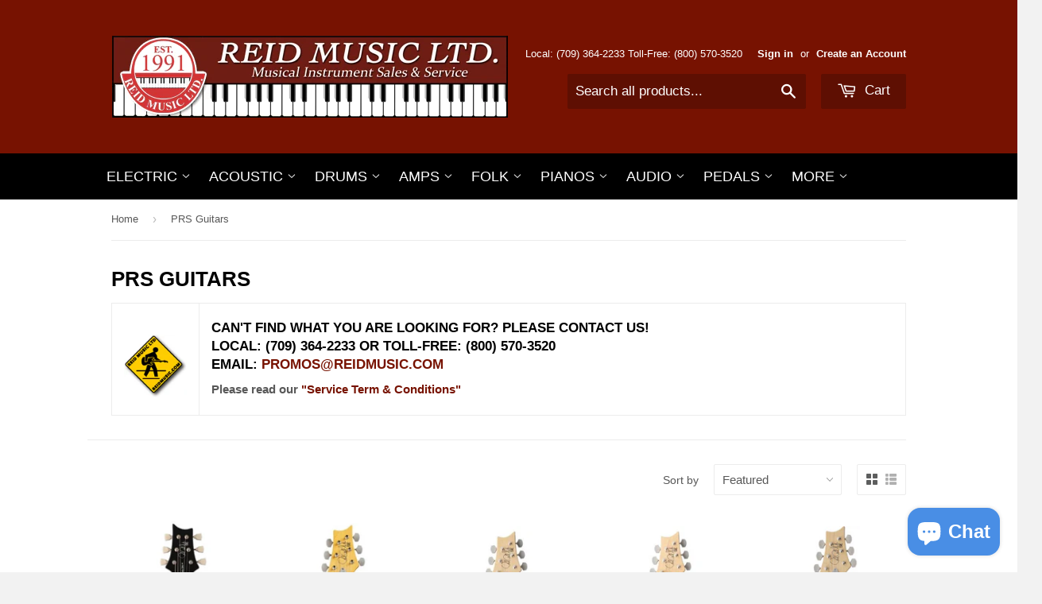

--- FILE ---
content_type: text/html; charset=utf-8
request_url: https://www.reidmusic.com/collections/prs-guitars
body_size: 18686
content:
<!doctype html>
<!--[if lt IE 7]><html class="no-js lt-ie9 lt-ie8 lt-ie7" lang="en"> <![endif]-->
<!--[if IE 7]><html class="no-js lt-ie9 lt-ie8" lang="en"> <![endif]-->
<!--[if IE 8]><html class="no-js lt-ie9" lang="en"> <![endif]-->
<!--[if IE 9 ]><html class="ie9 no-js"> <![endif]-->
<!--[if (gt IE 9)|!(IE)]><!--> <html class="no-touch no-js"> <!--<![endif]-->
<head>

  <!-- Basic page needs ================================================== -->
  <meta charset="utf-8">
  <meta http-equiv="X-UA-Compatible" content="IE=edge,chrome=1">

  
  <link rel="shortcut icon" href="//www.reidmusic.com/cdn/shop/t/5/assets/favicon.png?v=137164410828968794731429025265" type="image/png" />
  

  <!-- Title and description ================================================== -->
  <title>
  PRS Guitars &ndash; Reid Music Limited
  </title>

  
  <meta name="description" content="  Can&#39;t find what you are looking for? Please contact us!Local: (709) 364-2233 or Toll-Free: (800) 570-3520Email: promos@reidmusic.com Please read our &quot;Service Term &amp;amp; Conditions&quot;">
  

  <!-- Product meta ================================================== -->
  
  <meta property="og:type" content="website">
  <meta property="og:title" content="PRS Guitars">
  
  <meta property="og:image" content="http://www.reidmusic.com/cdn/shop/t/5/assets/logo.png?v=170045397465189776561583970377">
  <meta property="og:image:secure_url" content="https://www.reidmusic.com/cdn/shop/t/5/assets/logo.png?v=170045397465189776561583970377">
  


  <meta property="og:description" content="  Can&#39;t find what you are looking for? Please contact us!Local: (709) 364-2233 or Toll-Free: (800) 570-3520Email: promos@reidmusic.com Please read our &quot;Service Term &amp;amp; Conditions&quot;">

  <meta property="og:url" content="https://www.reidmusic.com/collections/prs-guitars">
  <meta property="og:site_name" content="Reid Music Limited">

  
  
  
  <meta name="twitter:site" content="@">




  <!-- Helpers ================================================== -->
  <link rel="canonical" href="https://www.reidmusic.com/collections/prs-guitars">
  <meta name="viewport" content="width=device-width,initial-scale=1">

  
  <!-- Ajaxify Cart Plugin ================================================== -->
  <link href="//www.reidmusic.com/cdn/shop/t/5/assets/ajaxify.scss.css?v=146822317908883497551424284477" rel="stylesheet" type="text/css" media="all" />
  

  <!-- CSS ================================================== -->
  <link href="//www.reidmusic.com/cdn/shop/t/5/assets/timber.scss.css?v=23502306854200345861762360380" rel="stylesheet" type="text/css" media="all" />
  




  <!-- Header hook for plugins ================================================== -->
  <script>window.performance && window.performance.mark && window.performance.mark('shopify.content_for_header.start');</script><meta id="shopify-digital-wallet" name="shopify-digital-wallet" content="/6988483/digital_wallets/dialog">
<meta name="shopify-checkout-api-token" content="f5efdf27d548ce5ddb293f345c9eb335">
<meta id="in-context-paypal-metadata" data-shop-id="6988483" data-venmo-supported="false" data-environment="production" data-locale="en_US" data-paypal-v4="true" data-currency="CAD">
<link rel="alternate" type="application/atom+xml" title="Feed" href="/collections/prs-guitars.atom" />
<link rel="alternate" type="application/json+oembed" href="https://www.reidmusic.com/collections/prs-guitars.oembed">
<script async="async" src="/checkouts/internal/preloads.js?locale=en-CA"></script>
<link rel="preconnect" href="https://shop.app" crossorigin="anonymous">
<script async="async" src="https://shop.app/checkouts/internal/preloads.js?locale=en-CA&shop_id=6988483" crossorigin="anonymous"></script>
<script id="apple-pay-shop-capabilities" type="application/json">{"shopId":6988483,"countryCode":"CA","currencyCode":"CAD","merchantCapabilities":["supports3DS"],"merchantId":"gid:\/\/shopify\/Shop\/6988483","merchantName":"Reid Music Limited","requiredBillingContactFields":["postalAddress","email","phone"],"requiredShippingContactFields":["postalAddress","email","phone"],"shippingType":"shipping","supportedNetworks":["visa","masterCard","discover","interac"],"total":{"type":"pending","label":"Reid Music Limited","amount":"1.00"},"shopifyPaymentsEnabled":true,"supportsSubscriptions":true}</script>
<script id="shopify-features" type="application/json">{"accessToken":"f5efdf27d548ce5ddb293f345c9eb335","betas":["rich-media-storefront-analytics"],"domain":"www.reidmusic.com","predictiveSearch":true,"shopId":6988483,"locale":"en"}</script>
<script>var Shopify = Shopify || {};
Shopify.shop = "reid-music-limited.myshopify.com";
Shopify.locale = "en";
Shopify.currency = {"active":"CAD","rate":"1.0"};
Shopify.country = "CA";
Shopify.theme = {"name":"Supply","id":10012141,"schema_name":null,"schema_version":null,"theme_store_id":679,"role":"main"};
Shopify.theme.handle = "null";
Shopify.theme.style = {"id":null,"handle":null};
Shopify.cdnHost = "www.reidmusic.com/cdn";
Shopify.routes = Shopify.routes || {};
Shopify.routes.root = "/";</script>
<script type="module">!function(o){(o.Shopify=o.Shopify||{}).modules=!0}(window);</script>
<script>!function(o){function n(){var o=[];function n(){o.push(Array.prototype.slice.apply(arguments))}return n.q=o,n}var t=o.Shopify=o.Shopify||{};t.loadFeatures=n(),t.autoloadFeatures=n()}(window);</script>
<script>
  window.ShopifyPay = window.ShopifyPay || {};
  window.ShopifyPay.apiHost = "shop.app\/pay";
  window.ShopifyPay.redirectState = null;
</script>
<script id="shop-js-analytics" type="application/json">{"pageType":"collection"}</script>
<script defer="defer" async type="module" src="//www.reidmusic.com/cdn/shopifycloud/shop-js/modules/v2/client.init-shop-cart-sync_CGREiBkR.en.esm.js"></script>
<script defer="defer" async type="module" src="//www.reidmusic.com/cdn/shopifycloud/shop-js/modules/v2/chunk.common_Bt2Up4BP.esm.js"></script>
<script type="module">
  await import("//www.reidmusic.com/cdn/shopifycloud/shop-js/modules/v2/client.init-shop-cart-sync_CGREiBkR.en.esm.js");
await import("//www.reidmusic.com/cdn/shopifycloud/shop-js/modules/v2/chunk.common_Bt2Up4BP.esm.js");

  window.Shopify.SignInWithShop?.initShopCartSync?.({"fedCMEnabled":true,"windoidEnabled":true});

</script>
<script>
  window.Shopify = window.Shopify || {};
  if (!window.Shopify.featureAssets) window.Shopify.featureAssets = {};
  window.Shopify.featureAssets['shop-js'] = {"shop-cart-sync":["modules/v2/client.shop-cart-sync_CQNAmp__.en.esm.js","modules/v2/chunk.common_Bt2Up4BP.esm.js"],"init-windoid":["modules/v2/client.init-windoid_BMafEeJe.en.esm.js","modules/v2/chunk.common_Bt2Up4BP.esm.js"],"shop-cash-offers":["modules/v2/client.shop-cash-offers_3d66YIS3.en.esm.js","modules/v2/chunk.common_Bt2Up4BP.esm.js","modules/v2/chunk.modal_Dk0o9ppo.esm.js"],"init-fed-cm":["modules/v2/client.init-fed-cm_B-WG4sqw.en.esm.js","modules/v2/chunk.common_Bt2Up4BP.esm.js"],"shop-toast-manager":["modules/v2/client.shop-toast-manager_DhuhblEJ.en.esm.js","modules/v2/chunk.common_Bt2Up4BP.esm.js"],"shop-button":["modules/v2/client.shop-button_B5xLHL5j.en.esm.js","modules/v2/chunk.common_Bt2Up4BP.esm.js"],"avatar":["modules/v2/client.avatar_BTnouDA3.en.esm.js"],"init-shop-email-lookup-coordinator":["modules/v2/client.init-shop-email-lookup-coordinator_hqFayTDE.en.esm.js","modules/v2/chunk.common_Bt2Up4BP.esm.js"],"init-shop-cart-sync":["modules/v2/client.init-shop-cart-sync_CGREiBkR.en.esm.js","modules/v2/chunk.common_Bt2Up4BP.esm.js"],"shop-login-button":["modules/v2/client.shop-login-button_g5QkWrqe.en.esm.js","modules/v2/chunk.common_Bt2Up4BP.esm.js","modules/v2/chunk.modal_Dk0o9ppo.esm.js"],"pay-button":["modules/v2/client.pay-button_Cuf0bNvL.en.esm.js","modules/v2/chunk.common_Bt2Up4BP.esm.js"],"init-shop-for-new-customer-accounts":["modules/v2/client.init-shop-for-new-customer-accounts_Bxwhl6__.en.esm.js","modules/v2/client.shop-login-button_g5QkWrqe.en.esm.js","modules/v2/chunk.common_Bt2Up4BP.esm.js","modules/v2/chunk.modal_Dk0o9ppo.esm.js"],"init-customer-accounts-sign-up":["modules/v2/client.init-customer-accounts-sign-up_al3d1WE3.en.esm.js","modules/v2/client.shop-login-button_g5QkWrqe.en.esm.js","modules/v2/chunk.common_Bt2Up4BP.esm.js","modules/v2/chunk.modal_Dk0o9ppo.esm.js"],"shop-follow-button":["modules/v2/client.shop-follow-button_B9MutJJO.en.esm.js","modules/v2/chunk.common_Bt2Up4BP.esm.js","modules/v2/chunk.modal_Dk0o9ppo.esm.js"],"checkout-modal":["modules/v2/client.checkout-modal_OBPaeP-J.en.esm.js","modules/v2/chunk.common_Bt2Up4BP.esm.js","modules/v2/chunk.modal_Dk0o9ppo.esm.js"],"init-customer-accounts":["modules/v2/client.init-customer-accounts_Brxa5h1K.en.esm.js","modules/v2/client.shop-login-button_g5QkWrqe.en.esm.js","modules/v2/chunk.common_Bt2Up4BP.esm.js","modules/v2/chunk.modal_Dk0o9ppo.esm.js"],"lead-capture":["modules/v2/client.lead-capture_BBBv1Qpe.en.esm.js","modules/v2/chunk.common_Bt2Up4BP.esm.js","modules/v2/chunk.modal_Dk0o9ppo.esm.js"],"shop-login":["modules/v2/client.shop-login_DoNRI_y4.en.esm.js","modules/v2/chunk.common_Bt2Up4BP.esm.js","modules/v2/chunk.modal_Dk0o9ppo.esm.js"],"payment-terms":["modules/v2/client.payment-terms_BlOJedZ2.en.esm.js","modules/v2/chunk.common_Bt2Up4BP.esm.js","modules/v2/chunk.modal_Dk0o9ppo.esm.js"]};
</script>
<script id="__st">var __st={"a":6988483,"offset":-12600,"reqid":"a722a677-4678-44a9-90f7-a68842666608-1762788084","pageurl":"www.reidmusic.com\/collections\/prs-guitars","u":"8fff145df465","p":"collection","rtyp":"collection","rid":405309292764};</script>
<script>window.ShopifyPaypalV4VisibilityTracking = true;</script>
<script id="captcha-bootstrap">!function(){'use strict';const t='contact',e='account',n='new_comment',o=[[t,t],['blogs',n],['comments',n],[t,'customer']],c=[[e,'customer_login'],[e,'guest_login'],[e,'recover_customer_password'],[e,'create_customer']],r=t=>t.map((([t,e])=>`form[action*='/${t}']:not([data-nocaptcha='true']) input[name='form_type'][value='${e}']`)).join(','),a=t=>()=>t?[...document.querySelectorAll(t)].map((t=>t.form)):[];function s(){const t=[...o],e=r(t);return a(e)}const i='password',u='form_key',d=['recaptcha-v3-token','g-recaptcha-response','h-captcha-response',i],f=()=>{try{return window.sessionStorage}catch{return}},m='__shopify_v',_=t=>t.elements[u];function p(t,e,n=!1){try{const o=window.sessionStorage,c=JSON.parse(o.getItem(e)),{data:r}=function(t){const{data:e,action:n}=t;return t[m]||n?{data:e,action:n}:{data:t,action:n}}(c);for(const[e,n]of Object.entries(r))t.elements[e]&&(t.elements[e].value=n);n&&o.removeItem(e)}catch(o){console.error('form repopulation failed',{error:o})}}const l='form_type',E='cptcha';function T(t){t.dataset[E]=!0}const w=window,h=w.document,L='Shopify',v='ce_forms',y='captcha';let A=!1;((t,e)=>{const n=(g='f06e6c50-85a8-45c8-87d0-21a2b65856fe',I='https://cdn.shopify.com/shopifycloud/storefront-forms-hcaptcha/ce_storefront_forms_captcha_hcaptcha.v1.5.2.iife.js',D={infoText:'Protected by hCaptcha',privacyText:'Privacy',termsText:'Terms'},(t,e,n)=>{const o=w[L][v],c=o.bindForm;if(c)return c(t,g,e,D).then(n);var r;o.q.push([[t,g,e,D],n]),r=I,A||(h.body.append(Object.assign(h.createElement('script'),{id:'captcha-provider',async:!0,src:r})),A=!0)});var g,I,D;w[L]=w[L]||{},w[L][v]=w[L][v]||{},w[L][v].q=[],w[L][y]=w[L][y]||{},w[L][y].protect=function(t,e){n(t,void 0,e),T(t)},Object.freeze(w[L][y]),function(t,e,n,w,h,L){const[v,y,A,g]=function(t,e,n){const i=e?o:[],u=t?c:[],d=[...i,...u],f=r(d),m=r(i),_=r(d.filter((([t,e])=>n.includes(e))));return[a(f),a(m),a(_),s()]}(w,h,L),I=t=>{const e=t.target;return e instanceof HTMLFormElement?e:e&&e.form},D=t=>v().includes(t);t.addEventListener('submit',(t=>{const e=I(t);if(!e)return;const n=D(e)&&!e.dataset.hcaptchaBound&&!e.dataset.recaptchaBound,o=_(e),c=g().includes(e)&&(!o||!o.value);(n||c)&&t.preventDefault(),c&&!n&&(function(t){try{if(!f())return;!function(t){const e=f();if(!e)return;const n=_(t);if(!n)return;const o=n.value;o&&e.removeItem(o)}(t);const e=Array.from(Array(32),(()=>Math.random().toString(36)[2])).join('');!function(t,e){_(t)||t.append(Object.assign(document.createElement('input'),{type:'hidden',name:u})),t.elements[u].value=e}(t,e),function(t,e){const n=f();if(!n)return;const o=[...t.querySelectorAll(`input[type='${i}']`)].map((({name:t})=>t)),c=[...d,...o],r={};for(const[a,s]of new FormData(t).entries())c.includes(a)||(r[a]=s);n.setItem(e,JSON.stringify({[m]:1,action:t.action,data:r}))}(t,e)}catch(e){console.error('failed to persist form',e)}}(e),e.submit())}));const S=(t,e)=>{t&&!t.dataset[E]&&(n(t,e.some((e=>e===t))),T(t))};for(const o of['focusin','change'])t.addEventListener(o,(t=>{const e=I(t);D(e)&&S(e,y())}));const B=e.get('form_key'),M=e.get(l),P=B&&M;t.addEventListener('DOMContentLoaded',(()=>{const t=y();if(P)for(const e of t)e.elements[l].value===M&&p(e,B);[...new Set([...A(),...v().filter((t=>'true'===t.dataset.shopifyCaptcha))])].forEach((e=>S(e,t)))}))}(h,new URLSearchParams(w.location.search),n,t,e,['guest_login'])})(!0,!0)}();</script>
<script integrity="sha256-52AcMU7V7pcBOXWImdc/TAGTFKeNjmkeM1Pvks/DTgc=" data-source-attribution="shopify.loadfeatures" defer="defer" src="//www.reidmusic.com/cdn/shopifycloud/storefront/assets/storefront/load_feature-81c60534.js" crossorigin="anonymous"></script>
<script crossorigin="anonymous" defer="defer" src="//www.reidmusic.com/cdn/shopifycloud/storefront/assets/shopify_pay/storefront-65b4c6d7.js?v=20250812"></script>
<script data-source-attribution="shopify.dynamic_checkout.dynamic.init">var Shopify=Shopify||{};Shopify.PaymentButton=Shopify.PaymentButton||{isStorefrontPortableWallets:!0,init:function(){window.Shopify.PaymentButton.init=function(){};var t=document.createElement("script");t.src="https://www.reidmusic.com/cdn/shopifycloud/portable-wallets/latest/portable-wallets.en.js",t.type="module",document.head.appendChild(t)}};
</script>
<script data-source-attribution="shopify.dynamic_checkout.buyer_consent">
  function portableWalletsHideBuyerConsent(e){var t=document.getElementById("shopify-buyer-consent"),n=document.getElementById("shopify-subscription-policy-button");t&&n&&(t.classList.add("hidden"),t.setAttribute("aria-hidden","true"),n.removeEventListener("click",e))}function portableWalletsShowBuyerConsent(e){var t=document.getElementById("shopify-buyer-consent"),n=document.getElementById("shopify-subscription-policy-button");t&&n&&(t.classList.remove("hidden"),t.removeAttribute("aria-hidden"),n.addEventListener("click",e))}window.Shopify?.PaymentButton&&(window.Shopify.PaymentButton.hideBuyerConsent=portableWalletsHideBuyerConsent,window.Shopify.PaymentButton.showBuyerConsent=portableWalletsShowBuyerConsent);
</script>
<script data-source-attribution="shopify.dynamic_checkout.cart.bootstrap">document.addEventListener("DOMContentLoaded",(function(){function t(){return document.querySelector("shopify-accelerated-checkout-cart, shopify-accelerated-checkout")}if(t())Shopify.PaymentButton.init();else{new MutationObserver((function(e,n){t()&&(Shopify.PaymentButton.init(),n.disconnect())})).observe(document.body,{childList:!0,subtree:!0})}}));
</script>
<link id="shopify-accelerated-checkout-styles" rel="stylesheet" media="screen" href="https://www.reidmusic.com/cdn/shopifycloud/portable-wallets/latest/accelerated-checkout-backwards-compat.css" crossorigin="anonymous">
<style id="shopify-accelerated-checkout-cart">
        #shopify-buyer-consent {
  margin-top: 1em;
  display: inline-block;
  width: 100%;
}

#shopify-buyer-consent.hidden {
  display: none;
}

#shopify-subscription-policy-button {
  background: none;
  border: none;
  padding: 0;
  text-decoration: underline;
  font-size: inherit;
  cursor: pointer;
}

#shopify-subscription-policy-button::before {
  box-shadow: none;
}

      </style>

<script>window.performance && window.performance.mark && window.performance.mark('shopify.content_for_header.end');</script>

  

<!--[if lt IE 9]>
<script src="//html5shiv.googlecode.com/svn/trunk/html5.js" type="text/javascript"></script>
<script src="//www.reidmusic.com/cdn/shop/t/5/assets/respond.min.js?v=52248677837542619231424283720" type="text/javascript"></script>
<link href="//www.reidmusic.com/cdn/shop/t/5/assets/respond-proxy.html" id="respond-proxy" rel="respond-proxy" />
<link href="//www.reidmusic.com/search?q=4a7da487036135d3fc92f1157c2f503c" id="respond-redirect" rel="respond-redirect" />
<script src="//www.reidmusic.com/search?q=4a7da487036135d3fc92f1157c2f503c" type="text/javascript"></script>
<![endif]-->


  
  

  <script src="//ajax.googleapis.com/ajax/libs/jquery/1.11.0/jquery.min.js" type="text/javascript"></script>
  <script src="//www.reidmusic.com/cdn/shop/t/5/assets/modernizr.min.js?v=26620055551102246001424283720" type="text/javascript"></script>

<script src="https://cdn.shopify.com/extensions/7bc9bb47-adfa-4267-963e-cadee5096caf/inbox-1252/assets/inbox-chat-loader.js" type="text/javascript" defer="defer"></script>
<link href="https://monorail-edge.shopifysvc.com" rel="dns-prefetch">
<script>(function(){if ("sendBeacon" in navigator && "performance" in window) {try {var session_token_from_headers = performance.getEntriesByType('navigation')[0].serverTiming.find(x => x.name == '_s').description;} catch {var session_token_from_headers = undefined;}var session_cookie_matches = document.cookie.match(/_shopify_s=([^;]*)/);var session_token_from_cookie = session_cookie_matches && session_cookie_matches.length === 2 ? session_cookie_matches[1] : "";var session_token = session_token_from_headers || session_token_from_cookie || "";function handle_abandonment_event(e) {var entries = performance.getEntries().filter(function(entry) {return /monorail-edge.shopifysvc.com/.test(entry.name);});if (!window.abandonment_tracked && entries.length === 0) {window.abandonment_tracked = true;var currentMs = Date.now();var navigation_start = performance.timing.navigationStart;var payload = {shop_id: 6988483,url: window.location.href,navigation_start,duration: currentMs - navigation_start,session_token,page_type: "collection"};window.navigator.sendBeacon("https://monorail-edge.shopifysvc.com/v1/produce", JSON.stringify({schema_id: "online_store_buyer_site_abandonment/1.1",payload: payload,metadata: {event_created_at_ms: currentMs,event_sent_at_ms: currentMs}}));}}window.addEventListener('pagehide', handle_abandonment_event);}}());</script>
<script id="web-pixels-manager-setup">(function e(e,d,r,n,o){if(void 0===o&&(o={}),!Boolean(null===(a=null===(i=window.Shopify)||void 0===i?void 0:i.analytics)||void 0===a?void 0:a.replayQueue)){var i,a;window.Shopify=window.Shopify||{};var t=window.Shopify;t.analytics=t.analytics||{};var s=t.analytics;s.replayQueue=[],s.publish=function(e,d,r){return s.replayQueue.push([e,d,r]),!0};try{self.performance.mark("wpm:start")}catch(e){}var l=function(){var e={modern:/Edge?\/(1{2}[4-9]|1[2-9]\d|[2-9]\d{2}|\d{4,})\.\d+(\.\d+|)|Firefox\/(1{2}[4-9]|1[2-9]\d|[2-9]\d{2}|\d{4,})\.\d+(\.\d+|)|Chrom(ium|e)\/(9{2}|\d{3,})\.\d+(\.\d+|)|(Maci|X1{2}).+ Version\/(15\.\d+|(1[6-9]|[2-9]\d|\d{3,})\.\d+)([,.]\d+|)( \(\w+\)|)( Mobile\/\w+|) Safari\/|Chrome.+OPR\/(9{2}|\d{3,})\.\d+\.\d+|(CPU[ +]OS|iPhone[ +]OS|CPU[ +]iPhone|CPU IPhone OS|CPU iPad OS)[ +]+(15[._]\d+|(1[6-9]|[2-9]\d|\d{3,})[._]\d+)([._]\d+|)|Android:?[ /-](13[3-9]|1[4-9]\d|[2-9]\d{2}|\d{4,})(\.\d+|)(\.\d+|)|Android.+Firefox\/(13[5-9]|1[4-9]\d|[2-9]\d{2}|\d{4,})\.\d+(\.\d+|)|Android.+Chrom(ium|e)\/(13[3-9]|1[4-9]\d|[2-9]\d{2}|\d{4,})\.\d+(\.\d+|)|SamsungBrowser\/([2-9]\d|\d{3,})\.\d+/,legacy:/Edge?\/(1[6-9]|[2-9]\d|\d{3,})\.\d+(\.\d+|)|Firefox\/(5[4-9]|[6-9]\d|\d{3,})\.\d+(\.\d+|)|Chrom(ium|e)\/(5[1-9]|[6-9]\d|\d{3,})\.\d+(\.\d+|)([\d.]+$|.*Safari\/(?![\d.]+ Edge\/[\d.]+$))|(Maci|X1{2}).+ Version\/(10\.\d+|(1[1-9]|[2-9]\d|\d{3,})\.\d+)([,.]\d+|)( \(\w+\)|)( Mobile\/\w+|) Safari\/|Chrome.+OPR\/(3[89]|[4-9]\d|\d{3,})\.\d+\.\d+|(CPU[ +]OS|iPhone[ +]OS|CPU[ +]iPhone|CPU IPhone OS|CPU iPad OS)[ +]+(10[._]\d+|(1[1-9]|[2-9]\d|\d{3,})[._]\d+)([._]\d+|)|Android:?[ /-](13[3-9]|1[4-9]\d|[2-9]\d{2}|\d{4,})(\.\d+|)(\.\d+|)|Mobile Safari.+OPR\/([89]\d|\d{3,})\.\d+\.\d+|Android.+Firefox\/(13[5-9]|1[4-9]\d|[2-9]\d{2}|\d{4,})\.\d+(\.\d+|)|Android.+Chrom(ium|e)\/(13[3-9]|1[4-9]\d|[2-9]\d{2}|\d{4,})\.\d+(\.\d+|)|Android.+(UC? ?Browser|UCWEB|U3)[ /]?(15\.([5-9]|\d{2,})|(1[6-9]|[2-9]\d|\d{3,})\.\d+)\.\d+|SamsungBrowser\/(5\.\d+|([6-9]|\d{2,})\.\d+)|Android.+MQ{2}Browser\/(14(\.(9|\d{2,})|)|(1[5-9]|[2-9]\d|\d{3,})(\.\d+|))(\.\d+|)|K[Aa][Ii]OS\/(3\.\d+|([4-9]|\d{2,})\.\d+)(\.\d+|)/},d=e.modern,r=e.legacy,n=navigator.userAgent;return n.match(d)?"modern":n.match(r)?"legacy":"unknown"}(),u="modern"===l?"modern":"legacy",c=(null!=n?n:{modern:"",legacy:""})[u],f=function(e){return[e.baseUrl,"/wpm","/b",e.hashVersion,"modern"===e.buildTarget?"m":"l",".js"].join("")}({baseUrl:d,hashVersion:r,buildTarget:u}),m=function(e){var d=e.version,r=e.bundleTarget,n=e.surface,o=e.pageUrl,i=e.monorailEndpoint;return{emit:function(e){var a=e.status,t=e.errorMsg,s=(new Date).getTime(),l=JSON.stringify({metadata:{event_sent_at_ms:s},events:[{schema_id:"web_pixels_manager_load/3.1",payload:{version:d,bundle_target:r,page_url:o,status:a,surface:n,error_msg:t},metadata:{event_created_at_ms:s}}]});if(!i)return console&&console.warn&&console.warn("[Web Pixels Manager] No Monorail endpoint provided, skipping logging."),!1;try{return self.navigator.sendBeacon.bind(self.navigator)(i,l)}catch(e){}var u=new XMLHttpRequest;try{return u.open("POST",i,!0),u.setRequestHeader("Content-Type","text/plain"),u.send(l),!0}catch(e){return console&&console.warn&&console.warn("[Web Pixels Manager] Got an unhandled error while logging to Monorail."),!1}}}}({version:r,bundleTarget:l,surface:e.surface,pageUrl:self.location.href,monorailEndpoint:e.monorailEndpoint});try{o.browserTarget=l,function(e){var d=e.src,r=e.async,n=void 0===r||r,o=e.onload,i=e.onerror,a=e.sri,t=e.scriptDataAttributes,s=void 0===t?{}:t,l=document.createElement("script"),u=document.querySelector("head"),c=document.querySelector("body");if(l.async=n,l.src=d,a&&(l.integrity=a,l.crossOrigin="anonymous"),s)for(var f in s)if(Object.prototype.hasOwnProperty.call(s,f))try{l.dataset[f]=s[f]}catch(e){}if(o&&l.addEventListener("load",o),i&&l.addEventListener("error",i),u)u.appendChild(l);else{if(!c)throw new Error("Did not find a head or body element to append the script");c.appendChild(l)}}({src:f,async:!0,onload:function(){if(!function(){var e,d;return Boolean(null===(d=null===(e=window.Shopify)||void 0===e?void 0:e.analytics)||void 0===d?void 0:d.initialized)}()){var d=window.webPixelsManager.init(e)||void 0;if(d){var r=window.Shopify.analytics;r.replayQueue.forEach((function(e){var r=e[0],n=e[1],o=e[2];d.publishCustomEvent(r,n,o)})),r.replayQueue=[],r.publish=d.publishCustomEvent,r.visitor=d.visitor,r.initialized=!0}}},onerror:function(){return m.emit({status:"failed",errorMsg:"".concat(f," has failed to load")})},sri:function(e){var d=/^sha384-[A-Za-z0-9+/=]+$/;return"string"==typeof e&&d.test(e)}(c)?c:"",scriptDataAttributes:o}),m.emit({status:"loading"})}catch(e){m.emit({status:"failed",errorMsg:(null==e?void 0:e.message)||"Unknown error"})}}})({shopId: 6988483,storefrontBaseUrl: "https://www.reidmusic.com",extensionsBaseUrl: "https://extensions.shopifycdn.com/cdn/shopifycloud/web-pixels-manager",monorailEndpoint: "https://monorail-edge.shopifysvc.com/unstable/produce_batch",surface: "storefront-renderer",enabledBetaFlags: ["2dca8a86"],webPixelsConfigList: [{"id":"136544476","configuration":"{\"pixel_id\":\"752117585168914\",\"pixel_type\":\"facebook_pixel\",\"metaapp_system_user_token\":\"-\"}","eventPayloadVersion":"v1","runtimeContext":"OPEN","scriptVersion":"ca16bc87fe92b6042fbaa3acc2fbdaa6","type":"APP","apiClientId":2329312,"privacyPurposes":["ANALYTICS","MARKETING","SALE_OF_DATA"],"dataSharingAdjustments":{"protectedCustomerApprovalScopes":["read_customer_address","read_customer_email","read_customer_name","read_customer_personal_data","read_customer_phone"]}},{"id":"86048988","eventPayloadVersion":"v1","runtimeContext":"LAX","scriptVersion":"1","type":"CUSTOM","privacyPurposes":["ANALYTICS"],"name":"Google Analytics tag (migrated)"},{"id":"shopify-app-pixel","configuration":"{}","eventPayloadVersion":"v1","runtimeContext":"STRICT","scriptVersion":"0450","apiClientId":"shopify-pixel","type":"APP","privacyPurposes":["ANALYTICS","MARKETING"]},{"id":"shopify-custom-pixel","eventPayloadVersion":"v1","runtimeContext":"LAX","scriptVersion":"0450","apiClientId":"shopify-pixel","type":"CUSTOM","privacyPurposes":["ANALYTICS","MARKETING"]}],isMerchantRequest: false,initData: {"shop":{"name":"Reid Music Limited","paymentSettings":{"currencyCode":"CAD"},"myshopifyDomain":"reid-music-limited.myshopify.com","countryCode":"CA","storefrontUrl":"https:\/\/www.reidmusic.com"},"customer":null,"cart":null,"checkout":null,"productVariants":[],"purchasingCompany":null},},"https://www.reidmusic.com/cdn","ae1676cfwd2530674p4253c800m34e853cb",{"modern":"","legacy":""},{"shopId":"6988483","storefrontBaseUrl":"https:\/\/www.reidmusic.com","extensionBaseUrl":"https:\/\/extensions.shopifycdn.com\/cdn\/shopifycloud\/web-pixels-manager","surface":"storefront-renderer","enabledBetaFlags":"[\"2dca8a86\"]","isMerchantRequest":"false","hashVersion":"ae1676cfwd2530674p4253c800m34e853cb","publish":"custom","events":"[[\"page_viewed\",{}],[\"collection_viewed\",{\"collection\":{\"id\":\"405309292764\",\"title\":\"PRS Guitars\",\"productVariants\":[{\"price\":{\"amount\":1029.0,\"currencyCode\":\"CAD\"},\"product\":{\"title\":\"PRS SE McCarty 594 Singlecut Electric Guitar - Black Gold Burst w\/ Gig Bag\",\"vendor\":\"PRS Guitars\",\"id\":\"8050052235484\",\"untranslatedTitle\":\"PRS SE McCarty 594 Singlecut Electric Guitar - Black Gold Burst w\/ Gig Bag\",\"url\":\"\/products\/prs-se-mccarty-594-singlecut-electric-guitar-black-gold-burst-w-gig-bag\",\"type\":\"\"},\"id\":\"43949231309020\",\"image\":{\"src\":\"\/\/www.reidmusic.com\/cdn\/shop\/files\/lg_fbd4f734cfe46e268051d7531a687784.webp?v=1685214029\"},\"sku\":\"111349::BG\",\"title\":\"Default Title\",\"untranslatedTitle\":\"Default Title\"},{\"price\":{\"amount\":979.0,\"currencyCode\":\"CAD\"},\"product\":{\"title\":\"PRS John Mayer SE Silver Sky - Stone Blue w\/ Gig Bag\",\"vendor\":\"PRS Guitars\",\"id\":\"7681597309148\",\"untranslatedTitle\":\"PRS John Mayer SE Silver Sky - Stone Blue w\/ Gig Bag\",\"url\":\"\/products\/prs-product-test-page\",\"type\":\"\"},\"id\":\"42945863745756\",\"image\":{\"src\":\"\/\/www.reidmusic.com\/cdn\/shop\/files\/lg_6c3d415222e8028feb69447be914b0ed.jpg?v=1687633542\"},\"sku\":\"1096392J\",\"title\":\"Default Title\",\"untranslatedTitle\":\"Default Title\"},{\"price\":{\"amount\":979.0,\"currencyCode\":\"CAD\"},\"product\":{\"title\":\"PRS John Mayer SE Silver Sky Maple Neck - Nylon Blue\",\"vendor\":\"PRS Guitars\",\"id\":\"8067993338076\",\"untranslatedTitle\":\"PRS John Mayer SE Silver Sky Maple Neck - Nylon Blue\",\"url\":\"\/products\/prs-john-mayer-se-silver-sky-maple-neck-nylon-blue\",\"type\":\"\"},\"id\":\"43992243175644\",\"image\":{\"src\":\"\/\/www.reidmusic.com\/cdn\/shop\/files\/be4dd7441e2a238bf52f3e89f269d377.webp?v=1688665044\"},\"sku\":\"1121086J\",\"title\":\"Default Title\",\"untranslatedTitle\":\"Default Title\"},{\"price\":{\"amount\":979.0,\"currencyCode\":\"CAD\"},\"product\":{\"title\":\"PRS John Mayer SE Silver Sky Maple Neck - Summit Purple\",\"vendor\":\"PRS Guitars\",\"id\":\"8067999760604\",\"untranslatedTitle\":\"PRS John Mayer SE Silver Sky Maple Neck - Summit Purple\",\"url\":\"\/products\/prs-john-mayer-se-silver-sky-maple-neck-nylon-blue-1\",\"type\":\"\"},\"id\":\"43992271093980\",\"image\":{\"src\":\"\/\/www.reidmusic.com\/cdn\/shop\/files\/3667895d061c4008fa0173a07845ce03.webp?v=1688666359\"},\"sku\":\"1121087J\",\"title\":\"Default Title\",\"untranslatedTitle\":\"Default Title\"},{\"price\":{\"amount\":979.0,\"currencyCode\":\"CAD\"},\"product\":{\"title\":\"PRS John Mayer SE Silver Sky - Storm Gray\",\"vendor\":\"PRS Guitars\",\"id\":\"8153600884956\",\"untranslatedTitle\":\"PRS John Mayer SE Silver Sky - Storm Gray\",\"url\":\"\/products\/prs-john-mayer-se-silver-sky-stone-gray\",\"type\":\"\"},\"id\":\"44104653078748\",\"image\":{\"src\":\"\/\/www.reidmusic.com\/cdn\/shop\/files\/Untitleddesign-2023-10-10T104254.866.png?v=1696943585\"},\"sku\":\"1096398J\",\"title\":\"Default Title\",\"untranslatedTitle\":\"Default Title\"},{\"price\":{\"amount\":979.0,\"currencyCode\":\"CAD\"},\"product\":{\"title\":\"PRS SE DGT Moon Inlay Gold Top w\/Gig Bag\",\"vendor\":\"PRS Guitars\",\"id\":\"8201587228892\",\"untranslatedTitle\":\"PRS SE DGT Moon Inlay Gold Top w\/Gig Bag\",\"url\":\"\/products\/prs-se-dgt-moon-inlay-gold-top-w-gig-bag\",\"type\":\"\"},\"id\":\"44205799538908\",\"image\":{\"src\":\"\/\/www.reidmusic.com\/cdn\/shop\/files\/Untitleddesign-2023-11-07T163302.567.png?v=1699387387\"},\"sku\":\"111388GT\",\"title\":\"Default Title\",\"untranslatedTitle\":\"Default Title\"},{\"price\":{\"amount\":799.0,\"currencyCode\":\"CAD\"},\"product\":{\"title\":\"PRS SE CE 24 w\/ Gig Bag - Black Cherry\",\"vendor\":\"PRS Guitars\",\"id\":\"8238345257180\",\"untranslatedTitle\":\"PRS SE CE 24 w\/ Gig Bag - Black Cherry\",\"url\":\"\/products\/prs-se-ce-24-w-gig-bag-black-cherry\",\"type\":\"\"},\"id\":\"44309500330204\",\"image\":{\"src\":\"\/\/www.reidmusic.com\/cdn\/shop\/files\/Untitleddesign_12.png?v=1702145342\"},\"sku\":\"112888BU\",\"title\":\"Default Title\",\"untranslatedTitle\":\"Default Title\"},{\"price\":{\"amount\":979.0,\"currencyCode\":\"CAD\"},\"product\":{\"title\":\"PRS SE Silver Sky Maple Electric Guitar - Overland Gray\",\"vendor\":\"PRS Guitars\",\"id\":\"8520798699740\",\"untranslatedTitle\":\"PRS SE Silver Sky Maple Electric Guitar - Overland Gray\",\"url\":\"\/products\/prs-se-silver-sky-maple-electric-guitar-overland-gray\",\"type\":\"\"},\"id\":\"45058418999516\",\"image\":{\"src\":\"\/\/www.reidmusic.com\/cdn\/shop\/files\/lg_57afb284742dd463737aafb7a979b729.webp?v=1714746703\"},\"sku\":\"1121085J\",\"title\":\"Default Title\",\"untranslatedTitle\":\"Default Title\"},{\"price\":{\"amount\":2929.0,\"currencyCode\":\"CAD\"},\"product\":{\"title\":\"PRS Guitars S2 Custom 24-08 Electric Guitar with Gigbag - Lake Blue\",\"vendor\":\"PRS Guitars\",\"id\":\"8730121666780\",\"untranslatedTitle\":\"PRS Guitars S2 Custom 24-08 Electric Guitar with Gigbag - Lake Blue\",\"url\":\"\/products\/prs-s2-custom-24-lake-blue-w-gig-bag-copy\",\"type\":\"\"},\"id\":\"45574775505116\",\"image\":{\"src\":\"\/\/www.reidmusic.com\/cdn\/shop\/files\/Copy_of_Untitled_Design_5.png?v=1756321590\"},\"sku\":\"112819LB\",\"title\":\"Default Title\",\"untranslatedTitle\":\"Default Title\"},{\"price\":{\"amount\":750.0,\"currencyCode\":\"CAD\"},\"product\":{\"title\":\"PRS Limited Edition SE Swamp Ash CE 24 Electric Gutiar with Gigbag - Sandblasted Blue\",\"vendor\":\"PRS Guitars\",\"id\":\"8769016594652\",\"untranslatedTitle\":\"PRS Limited Edition SE Swamp Ash CE 24 Electric Gutiar with Gigbag - Sandblasted Blue\",\"url\":\"\/products\/prs-limited-edition-se-swamp-ash-ce-24-electric-gutiar-with-gigbag-sandblasted-blue\",\"type\":\"\"},\"id\":\"45690576240860\",\"image\":{\"src\":\"\/\/www.reidmusic.com\/cdn\/shop\/files\/lg_b3a50c36981fcc20fa64a8434a4cd5a5.webp?v=1729354112\"},\"sku\":\"114261\",\"title\":\"Default Title\",\"untranslatedTitle\":\"Default Title\"},{\"price\":{\"amount\":750.0,\"currencyCode\":\"CAD\"},\"product\":{\"title\":\"PRS Limited Edition SE Swamp Ash CE 24 Electric Guitar with Gigbag - Sandblasted Red\",\"vendor\":\"PRS Guitars\",\"id\":\"8769052016860\",\"untranslatedTitle\":\"PRS Limited Edition SE Swamp Ash CE 24 Electric Guitar with Gigbag - Sandblasted Red\",\"url\":\"\/products\/prs-limited-edition-se-swamp-ash-ce-24-electric-gutiar-with-gigbag-sandblasted-red\",\"type\":\"\"},\"id\":\"45690653147356\",\"image\":{\"src\":\"\/\/www.reidmusic.com\/cdn\/shop\/files\/lg_20a3d86c1d185734714af267cba22f3a.webp?v=1729354319\"},\"sku\":\"114261\",\"title\":\"Default Title\",\"untranslatedTitle\":\"Default Title\"},{\"price\":{\"amount\":1029.0,\"currencyCode\":\"CAD\"},\"product\":{\"title\":\"PRS SE DGT Birds Inlay McCarty Tobacco Sunburst w\/Gig Bag\",\"vendor\":\"PRS Guitars\",\"id\":\"8875795218652\",\"untranslatedTitle\":\"PRS SE DGT Birds Inlay McCarty Tobacco Sunburst w\/Gig Bag\",\"url\":\"\/products\/prs-se-dgt-birds-inlay-mccarty-tobacco-sunburst-w-gig-bag\",\"type\":\"\"},\"id\":\"46197745320156\",\"image\":{\"src\":\"\/\/www.reidmusic.com\/cdn\/shop\/files\/Copy_of_Untitled_Design_4.png?v=1756321303\"},\"sku\":\"111348MT\",\"title\":\"Default Title\",\"untranslatedTitle\":\"Default Title\"},{\"price\":{\"amount\":1029.0,\"currencyCode\":\"CAD\"},\"product\":{\"title\":\"PRS SE McCarty 594 Vintage Sunburst w\/Gig Bag\",\"vendor\":\"PRS Guitars\",\"id\":\"9089034387676\",\"untranslatedTitle\":\"PRS SE McCarty 594 Vintage Sunburst w\/Gig Bag\",\"url\":\"\/products\/prs-se-mccarty-594-vintage-sunburst-w-gig-bag\",\"type\":\"\"},\"id\":\"46994875547868\",\"image\":{\"src\":\"\/\/www.reidmusic.com\/cdn\/shop\/files\/xl_16f907d846a401b1cff7fda86e05dd46.webp?v=1759876486\"},\"sku\":\"111947VS\",\"title\":\"Default Title\",\"untranslatedTitle\":\"Default Title\"},{\"price\":{\"amount\":2799.0,\"currencyCode\":\"CAD\"},\"product\":{\"title\":\"PRS S2 Custom 24 Electric Guitar with Gigbag - Lake Blue\",\"vendor\":\"PRS Guitars\",\"id\":\"9089036910812\",\"untranslatedTitle\":\"PRS S2 Custom 24 Electric Guitar with Gigbag - Lake Blue\",\"url\":\"\/products\/prs-s2-custom-24-electric-guitar-with-gigbag-lake-blue\",\"type\":\"\"},\"id\":\"46994883182812\",\"image\":{\"src\":\"\/\/www.reidmusic.com\/cdn\/shop\/files\/xl_2ddc4623968a90727658f0084cefd38d.webp?v=1759876814\"},\"sku\":\"112818LB\",\"title\":\"Default Title\",\"untranslatedTitle\":\"Default Title\"},{\"price\":{\"amount\":2929.0,\"currencyCode\":\"CAD\"},\"product\":{\"title\":\"PRS S2 McCarty 594 Electric Guitar with Gigbag - Honey Gold Burst\",\"vendor\":\"PRS Guitars\",\"id\":\"9089037893852\",\"untranslatedTitle\":\"PRS S2 McCarty 594 Electric Guitar with Gigbag - Honey Gold Burst\",\"url\":\"\/products\/prs-s2-mccarty-594-electric-guitar-with-gigbag-honey-gold-burst\",\"type\":\"\"},\"id\":\"46994889998556\",\"image\":{\"src\":\"\/\/www.reidmusic.com\/cdn\/shop\/files\/xl_275c2e08611758a34a26ddb08c2b6c5f.webp?v=1759877091\"},\"sku\":\"112820HG\",\"title\":\"Default Title\",\"untranslatedTitle\":\"Default Title\"},{\"price\":{\"amount\":1099.0,\"currencyCode\":\"CAD\"},\"product\":{\"title\":\"PRS SE Custom 24-08 Left-Handed - Faded Blue w\/ Gig Bag\",\"vendor\":\"PRS Guitars\",\"id\":\"9089040875740\",\"untranslatedTitle\":\"PRS SE Custom 24-08 Left-Handed - Faded Blue w\/ Gig Bag\",\"url\":\"\/products\/prs-se-custom-24-08-left-handed-faded-blue-w-gig-bag\",\"type\":\"\"},\"id\":\"46994908938460\",\"image\":{\"src\":\"\/\/www.reidmusic.com\/cdn\/shop\/files\/71tgKTjmD9L._AC_SY879.jpg?v=1759877502\"},\"sku\":\"111950FE\",\"title\":\"Default Title\",\"untranslatedTitle\":\"Default Title\"},{\"price\":{\"amount\":750.0,\"currencyCode\":\"CAD\"},\"product\":{\"title\":\"PRS Limited Edition SE Swamp Ash CE 24 Electric Gutiar with Gigbag - Sandblasted White\",\"vendor\":\"PRS Guitars\",\"id\":\"9089042219228\",\"untranslatedTitle\":\"PRS Limited Edition SE Swamp Ash CE 24 Electric Gutiar with Gigbag - Sandblasted White\",\"url\":\"\/products\/prs-limited-edition-se-swamp-ash-ce-24-electric-gutiar-with-gigbag-sandblasted-white\",\"type\":\"\"},\"id\":\"46994920702172\",\"image\":{\"src\":\"\/\/www.reidmusic.com\/cdn\/shop\/files\/White_Sandblasted.webp?v=1759878066\"},\"sku\":\"1142614s\",\"title\":\"Default Title\",\"untranslatedTitle\":\"Default Title\"},{\"price\":{\"amount\":979.0,\"currencyCode\":\"CAD\"},\"product\":{\"title\":\"PRS SE Custom 24 Electric Guitar with Gig Bag- Orange Tiger Smokeburst\",\"vendor\":\"PRS Guitars\",\"id\":\"9089044709596\",\"untranslatedTitle\":\"PRS SE Custom 24 Electric Guitar with Gig Bag- Orange Tiger Smokeburst\",\"url\":\"\/products\/prs-se-custom-24-electric-guitar-with-gig-bag-orang-tiger-smokeburst\",\"type\":\"\"},\"id\":\"46994941771996\",\"image\":{\"src\":\"\/\/www.reidmusic.com\/cdn\/shop\/files\/SmokeBurst.webp?v=1759879122\"},\"sku\":\"108193OB\",\"title\":\"Default Title\",\"untranslatedTitle\":\"Default Title\"}]}}]]"});</script><script>
  window.ShopifyAnalytics = window.ShopifyAnalytics || {};
  window.ShopifyAnalytics.meta = window.ShopifyAnalytics.meta || {};
  window.ShopifyAnalytics.meta.currency = 'CAD';
  var meta = {"products":[{"id":8050052235484,"gid":"gid:\/\/shopify\/Product\/8050052235484","vendor":"PRS Guitars","type":"","variants":[{"id":43949231309020,"price":102900,"name":"PRS SE McCarty 594 Singlecut Electric Guitar - Black Gold Burst w\/ Gig Bag","public_title":null,"sku":"111349::BG"}],"remote":false},{"id":7681597309148,"gid":"gid:\/\/shopify\/Product\/7681597309148","vendor":"PRS Guitars","type":"","variants":[{"id":42945863745756,"price":97900,"name":"PRS John Mayer SE Silver Sky - Stone Blue w\/ Gig Bag","public_title":null,"sku":"1096392J"}],"remote":false},{"id":8067993338076,"gid":"gid:\/\/shopify\/Product\/8067993338076","vendor":"PRS Guitars","type":"","variants":[{"id":43992243175644,"price":97900,"name":"PRS John Mayer SE Silver Sky Maple Neck - Nylon Blue","public_title":null,"sku":"1121086J"}],"remote":false},{"id":8067999760604,"gid":"gid:\/\/shopify\/Product\/8067999760604","vendor":"PRS Guitars","type":"","variants":[{"id":43992271093980,"price":97900,"name":"PRS John Mayer SE Silver Sky Maple Neck - Summit Purple","public_title":null,"sku":"1121087J"}],"remote":false},{"id":8153600884956,"gid":"gid:\/\/shopify\/Product\/8153600884956","vendor":"PRS Guitars","type":"","variants":[{"id":44104653078748,"price":97900,"name":"PRS John Mayer SE Silver Sky - Storm Gray","public_title":null,"sku":"1096398J"}],"remote":false},{"id":8201587228892,"gid":"gid:\/\/shopify\/Product\/8201587228892","vendor":"PRS Guitars","type":"","variants":[{"id":44205799538908,"price":97900,"name":"PRS SE DGT Moon Inlay Gold Top w\/Gig Bag","public_title":null,"sku":"111388GT"}],"remote":false},{"id":8238345257180,"gid":"gid:\/\/shopify\/Product\/8238345257180","vendor":"PRS Guitars","type":"","variants":[{"id":44309500330204,"price":79900,"name":"PRS SE CE 24 w\/ Gig Bag - Black Cherry","public_title":null,"sku":"112888BU"}],"remote":false},{"id":8520798699740,"gid":"gid:\/\/shopify\/Product\/8520798699740","vendor":"PRS Guitars","type":"","variants":[{"id":45058418999516,"price":97900,"name":"PRS SE Silver Sky Maple Electric Guitar - Overland Gray","public_title":null,"sku":"1121085J"}],"remote":false},{"id":8730121666780,"gid":"gid:\/\/shopify\/Product\/8730121666780","vendor":"PRS Guitars","type":"","variants":[{"id":45574775505116,"price":292900,"name":"PRS Guitars S2 Custom 24-08 Electric Guitar with Gigbag - Lake Blue","public_title":null,"sku":"112819LB"}],"remote":false},{"id":8769016594652,"gid":"gid:\/\/shopify\/Product\/8769016594652","vendor":"PRS Guitars","type":"","variants":[{"id":45690576240860,"price":75000,"name":"PRS Limited Edition SE Swamp Ash CE 24 Electric Gutiar with Gigbag - Sandblasted Blue","public_title":null,"sku":"114261"}],"remote":false},{"id":8769052016860,"gid":"gid:\/\/shopify\/Product\/8769052016860","vendor":"PRS Guitars","type":"","variants":[{"id":45690653147356,"price":75000,"name":"PRS Limited Edition SE Swamp Ash CE 24 Electric Guitar with Gigbag - Sandblasted Red","public_title":null,"sku":"114261"}],"remote":false},{"id":8875795218652,"gid":"gid:\/\/shopify\/Product\/8875795218652","vendor":"PRS Guitars","type":"","variants":[{"id":46197745320156,"price":102900,"name":"PRS SE DGT Birds Inlay McCarty Tobacco Sunburst w\/Gig Bag","public_title":null,"sku":"111348MT"}],"remote":false},{"id":9089034387676,"gid":"gid:\/\/shopify\/Product\/9089034387676","vendor":"PRS Guitars","type":"","variants":[{"id":46994875547868,"price":102900,"name":"PRS SE McCarty 594 Vintage Sunburst w\/Gig Bag","public_title":null,"sku":"111947VS"}],"remote":false},{"id":9089036910812,"gid":"gid:\/\/shopify\/Product\/9089036910812","vendor":"PRS Guitars","type":"","variants":[{"id":46994883182812,"price":279900,"name":"PRS S2 Custom 24 Electric Guitar with Gigbag - Lake Blue","public_title":null,"sku":"112818LB"}],"remote":false},{"id":9089037893852,"gid":"gid:\/\/shopify\/Product\/9089037893852","vendor":"PRS Guitars","type":"","variants":[{"id":46994889998556,"price":292900,"name":"PRS S2 McCarty 594 Electric Guitar with Gigbag - Honey Gold Burst","public_title":null,"sku":"112820HG"}],"remote":false},{"id":9089040875740,"gid":"gid:\/\/shopify\/Product\/9089040875740","vendor":"PRS Guitars","type":"","variants":[{"id":46994908938460,"price":109900,"name":"PRS SE Custom 24-08 Left-Handed - Faded Blue w\/ Gig Bag","public_title":null,"sku":"111950FE"}],"remote":false},{"id":9089042219228,"gid":"gid:\/\/shopify\/Product\/9089042219228","vendor":"PRS Guitars","type":"","variants":[{"id":46994920702172,"price":75000,"name":"PRS Limited Edition SE Swamp Ash CE 24 Electric Gutiar with Gigbag - Sandblasted White","public_title":null,"sku":"1142614s"}],"remote":false},{"id":9089044709596,"gid":"gid:\/\/shopify\/Product\/9089044709596","vendor":"PRS Guitars","type":"","variants":[{"id":46994941771996,"price":97900,"name":"PRS SE Custom 24 Electric Guitar with Gig Bag- Orange Tiger Smokeburst","public_title":null,"sku":"108193OB"}],"remote":false}],"page":{"pageType":"collection","resourceType":"collection","resourceId":405309292764}};
  for (var attr in meta) {
    window.ShopifyAnalytics.meta[attr] = meta[attr];
  }
</script>
<script class="analytics">
  (function () {
    var customDocumentWrite = function(content) {
      var jquery = null;

      if (window.jQuery) {
        jquery = window.jQuery;
      } else if (window.Checkout && window.Checkout.$) {
        jquery = window.Checkout.$;
      }

      if (jquery) {
        jquery('body').append(content);
      }
    };

    var hasLoggedConversion = function(token) {
      if (token) {
        return document.cookie.indexOf('loggedConversion=' + token) !== -1;
      }
      return false;
    }

    var setCookieIfConversion = function(token) {
      if (token) {
        var twoMonthsFromNow = new Date(Date.now());
        twoMonthsFromNow.setMonth(twoMonthsFromNow.getMonth() + 2);

        document.cookie = 'loggedConversion=' + token + '; expires=' + twoMonthsFromNow;
      }
    }

    var trekkie = window.ShopifyAnalytics.lib = window.trekkie = window.trekkie || [];
    if (trekkie.integrations) {
      return;
    }
    trekkie.methods = [
      'identify',
      'page',
      'ready',
      'track',
      'trackForm',
      'trackLink'
    ];
    trekkie.factory = function(method) {
      return function() {
        var args = Array.prototype.slice.call(arguments);
        args.unshift(method);
        trekkie.push(args);
        return trekkie;
      };
    };
    for (var i = 0; i < trekkie.methods.length; i++) {
      var key = trekkie.methods[i];
      trekkie[key] = trekkie.factory(key);
    }
    trekkie.load = function(config) {
      trekkie.config = config || {};
      trekkie.config.initialDocumentCookie = document.cookie;
      var first = document.getElementsByTagName('script')[0];
      var script = document.createElement('script');
      script.type = 'text/javascript';
      script.onerror = function(e) {
        var scriptFallback = document.createElement('script');
        scriptFallback.type = 'text/javascript';
        scriptFallback.onerror = function(error) {
                var Monorail = {
      produce: function produce(monorailDomain, schemaId, payload) {
        var currentMs = new Date().getTime();
        var event = {
          schema_id: schemaId,
          payload: payload,
          metadata: {
            event_created_at_ms: currentMs,
            event_sent_at_ms: currentMs
          }
        };
        return Monorail.sendRequest("https://" + monorailDomain + "/v1/produce", JSON.stringify(event));
      },
      sendRequest: function sendRequest(endpointUrl, payload) {
        // Try the sendBeacon API
        if (window && window.navigator && typeof window.navigator.sendBeacon === 'function' && typeof window.Blob === 'function' && !Monorail.isIos12()) {
          var blobData = new window.Blob([payload], {
            type: 'text/plain'
          });

          if (window.navigator.sendBeacon(endpointUrl, blobData)) {
            return true;
          } // sendBeacon was not successful

        } // XHR beacon

        var xhr = new XMLHttpRequest();

        try {
          xhr.open('POST', endpointUrl);
          xhr.setRequestHeader('Content-Type', 'text/plain');
          xhr.send(payload);
        } catch (e) {
          console.log(e);
        }

        return false;
      },
      isIos12: function isIos12() {
        return window.navigator.userAgent.lastIndexOf('iPhone; CPU iPhone OS 12_') !== -1 || window.navigator.userAgent.lastIndexOf('iPad; CPU OS 12_') !== -1;
      }
    };
    Monorail.produce('monorail-edge.shopifysvc.com',
      'trekkie_storefront_load_errors/1.1',
      {shop_id: 6988483,
      theme_id: 10012141,
      app_name: "storefront",
      context_url: window.location.href,
      source_url: "//www.reidmusic.com/cdn/s/trekkie.storefront.308893168db1679b4a9f8a086857af995740364f.min.js"});

        };
        scriptFallback.async = true;
        scriptFallback.src = '//www.reidmusic.com/cdn/s/trekkie.storefront.308893168db1679b4a9f8a086857af995740364f.min.js';
        first.parentNode.insertBefore(scriptFallback, first);
      };
      script.async = true;
      script.src = '//www.reidmusic.com/cdn/s/trekkie.storefront.308893168db1679b4a9f8a086857af995740364f.min.js';
      first.parentNode.insertBefore(script, first);
    };
    trekkie.load(
      {"Trekkie":{"appName":"storefront","development":false,"defaultAttributes":{"shopId":6988483,"isMerchantRequest":null,"themeId":10012141,"themeCityHash":"699250592740799501","contentLanguage":"en","currency":"CAD","eventMetadataId":"51e89f1b-a1af-49cd-af59-ba63eeeb3a84"},"isServerSideCookieWritingEnabled":true,"monorailRegion":"shop_domain","enabledBetaFlags":["f0df213a"]},"Session Attribution":{},"S2S":{"facebookCapiEnabled":true,"source":"trekkie-storefront-renderer","apiClientId":580111}}
    );

    var loaded = false;
    trekkie.ready(function() {
      if (loaded) return;
      loaded = true;

      window.ShopifyAnalytics.lib = window.trekkie;

      var originalDocumentWrite = document.write;
      document.write = customDocumentWrite;
      try { window.ShopifyAnalytics.merchantGoogleAnalytics.call(this); } catch(error) {};
      document.write = originalDocumentWrite;

      window.ShopifyAnalytics.lib.page(null,{"pageType":"collection","resourceType":"collection","resourceId":405309292764,"shopifyEmitted":true});

      var match = window.location.pathname.match(/checkouts\/(.+)\/(thank_you|post_purchase)/)
      var token = match? match[1]: undefined;
      if (!hasLoggedConversion(token)) {
        setCookieIfConversion(token);
        window.ShopifyAnalytics.lib.track("Viewed Product Category",{"currency":"CAD","category":"Collection: prs-guitars","collectionName":"prs-guitars","collectionId":405309292764,"nonInteraction":true},undefined,undefined,{"shopifyEmitted":true});
      }
    });


        var eventsListenerScript = document.createElement('script');
        eventsListenerScript.async = true;
        eventsListenerScript.src = "//www.reidmusic.com/cdn/shopifycloud/storefront/assets/shop_events_listener-3da45d37.js";
        document.getElementsByTagName('head')[0].appendChild(eventsListenerScript);

})();</script>
  <script>
  if (!window.ga || (window.ga && typeof window.ga !== 'function')) {
    window.ga = function ga() {
      (window.ga.q = window.ga.q || []).push(arguments);
      if (window.Shopify && window.Shopify.analytics && typeof window.Shopify.analytics.publish === 'function') {
        window.Shopify.analytics.publish("ga_stub_called", {}, {sendTo: "google_osp_migration"});
      }
      console.error("Shopify's Google Analytics stub called with:", Array.from(arguments), "\nSee https://help.shopify.com/manual/promoting-marketing/pixels/pixel-migration#google for more information.");
    };
    if (window.Shopify && window.Shopify.analytics && typeof window.Shopify.analytics.publish === 'function') {
      window.Shopify.analytics.publish("ga_stub_initialized", {}, {sendTo: "google_osp_migration"});
    }
  }
</script>
<script
  defer
  src="https://www.reidmusic.com/cdn/shopifycloud/perf-kit/shopify-perf-kit-2.1.2.min.js"
  data-application="storefront-renderer"
  data-shop-id="6988483"
  data-render-region="gcp-us-central1"
  data-page-type="collection"
  data-theme-instance-id="10012141"
  data-theme-name=""
  data-theme-version=""
  data-monorail-region="shop_domain"
  data-resource-timing-sampling-rate="10"
  data-shs="true"
  data-shs-beacon="true"
  data-shs-export-with-fetch="true"
  data-shs-logs-sample-rate="1"
></script>
</head>

<body id="prs-guitars" class="template-collection" >
<!-- Messenger Chat plugin Code -->
    <div id="fb-root"></div>

    <!-- Your Chat plugin code -->
    <div id="fb-customer-chat" class="fb-customerchat">
    </div>

    <script>
      var chatbox = document.getElementById('fb-customer-chat');
      chatbox.setAttribute("page_id", "219851184872695");
      chatbox.setAttribute("attribution", "biz_inbox");

      window.fbAsyncInit = function() {
        FB.init({
          xfbml            : true,
          version          : 'v12.0'
        });
      };

      (function(d, s, id) {
        var js, fjs = d.getElementsByTagName(s)[0];
        if (d.getElementById(id)) return;
        js = d.createElement(s); js.id = id;
        js.src = 'https://connect.facebook.net/en_US/sdk/xfbml.customerchat.js';
        fjs.parentNode.insertBefore(js, fjs);
      }(document, 'script', 'facebook-jssdk'));
    </script>
  <header class="site-header" role="banner">
    <div class="wrapper">

      <div class="grid--full">
        <div class="grid-item large--one-half">
          
            <div class="h1 header-logo" itemscope itemtype="http://schema.org/Organization">
          
            
              <a href="/" itemprop="url">
                <img src="//www.reidmusic.com/cdn/shop/t/5/assets/logo.png?v=170045397465189776561583970377" alt="Reid Music Limited" itemprop="logo">
              </a>
            
          
            </div>
          
        </div>

        <div class="grid-item large--one-half text-center large--text-right">
          
            <div class="site-header--text-links">
              
                Local: (709) 364-2233   Toll-Free: (800) 570-3520
              

              
                <span class="site-header--meta-links medium-down--hide">
                  
                    <a href="/account/login" id="customer_login_link">Sign in</a>
                    
                    <span class="site-header--spacer">or</span>
                    <a href="/account/register" id="customer_register_link">Create an Account</a>
                    
                  
                </span>
              
            </div>

            <br class="medium-down--hide">
          

          <form action="/search" method="get" class="search-bar" role="search">
  <input type="hidden" name="type" value="product">

  <input type="search" name="q" value="" placeholder="Search all products..." aria-label="Search all products...">
  <button type="submit" class="search-bar--submit icon-fallback-text">
    <span class="icon icon-search" aria-hidden="true"></span>
    <span class="fallback-text">Search</span>
  </button>
</form>


          <a href="/cart" class="header-cart-btn cart-toggle">
            <span class="icon icon-cart"></span>
            Cart <span id="cartCount" class="hidden-count">0</span>
          </a>
        </div>
      </div>

    </div>
  </header>

  <nav class="nav-bar" role="navigation">
    <div class="wrapper">
      <form action="/search" method="get" class="search-bar" role="search">
  <input type="hidden" name="type" value="product">

  <input type="search" name="q" value="" placeholder="Search all products..." aria-label="Search all products...">
  <button type="submit" class="search-bar--submit icon-fallback-text">
    <span class="icon icon-search" aria-hidden="true"></span>
    <span class="fallback-text">Search</span>
  </button>
</form>

      <ul class="site-nav" id="accessibleNav">
  
  
    
    
      <li class="site-nav--has-dropdown" aria-haspopup="true">
        <a href="/">
          Electric
          <span class="icon-fallback-text">
            <span class="icon icon-arrow-down" aria-hidden="true"></span>
          </span>
        </a>
        <ul class="site-nav--dropdown">
          
            <li ><a href="/collections/epiphone-electric-guitars">Epiphone</a></li>
          
            <li ><a href="/collections/fender-electric-guitars">Fender</a></li>
          
            <li ><a href="/collections/gibson-electric-guitars">Gibson</a></li>
          
            <li ><a href="/collections/gretsch-guitars">Gretsch</a></li>
          
            <li ><a href="/collections/groove-guitar-packs">Guitar Packs</a></li>
          
            <li ><a href="https://www.reidmusic.com/collections/prs-guitars">PRS </a></li>
          
            <li ><a href="/collections/squier-electric-guitars">Squier</a></li>
          
            <li ><a href="/collections/sire-larry-carlton">Sire (Guitars)</a></li>
          
            <li ><a href="/collections/epiphone-bass-guitars">Epiphone (Bass)</a></li>
          
            <li ><a href="/collections/fender-basses">Fender (Bass)</a></li>
          
            <li ><a href="https://www.reidmusic.com/collections/site-bass-guitars">Sire (Bass)</a></li>
          
            <li ><a href="/collections/squier-bass-guitars">Squier (Bass)</a></li>
          
            <li ><a href="/collections/yamaha-electric-bass-guitars">Yamaha (Bass)</a></li>
          
        </ul>
      </li>
    
  
    
    
      <li class="site-nav--has-dropdown" aria-haspopup="true">
        <a href="/">
          Acoustic
          <span class="icon-fallback-text">
            <span class="icon icon-arrow-down" aria-hidden="true"></span>
          </span>
        </a>
        <ul class="site-nav--dropdown">
          
            <li ><a href="/collections/epiphone-acoustics">Epiphone</a></li>
          
            <li ><a href="/collections/fender-acoustics">Fender</a></li>
          
            <li ><a href="/collections/gibson-acoustic-guitars">Gibson</a></li>
          
            <li ><a href="/collections/godin-guitars">Godin</a></li>
          
            <li ><a href="/collections/gretsch-acoustics">Gretsch</a></li>
          
            <li ><a href="/collections/groove-guitar-packs">Guitar Packs</a></li>
          
            <li ><a href="/collections/jay-turser-acoustic-guitars">Jay Turser </a></li>
          
            <li ><a href="/collections/martin-acoustics">Martin</a></li>
          
            <li ><a href="/collections/ovation-guitars">Ovation </a></li>
          
            <li ><a href="/collections/seagull-acoustics">Seagull</a></li>
          
            <li ><a href="/collections/takamine">Takamine</a></li>
          
            <li ><a href="/collections/taylor-acoustics">Taylor</a></li>
          
            <li ><a href="/collections/yamaha-acoustics">Yamaha</a></li>
          
            <li ><a href="https://www.reidmusic.com/collections/art-lutherie-guitars">Art &amp; Lutherie</a></li>
          
        </ul>
      </li>
    
  
    
    
      <li class="site-nav--has-dropdown" aria-haspopup="true">
        <a href="/">
          Drums
          <span class="icon-fallback-text">
            <span class="icon icon-arrow-down" aria-hidden="true"></span>
          </span>
        </a>
        <ul class="site-nav--dropdown">
          
            <li ><a href="https://www.reidmusic.com/collections/acoustic-drums">Acoustic Drum Sets</a></li>
          
            <li ><a href="/collections/alesis-drums">Electronic Drum Sets</a></li>
          
            <li ><a href="https://www.reidmusic.com/collections/drum-accessories">Drum Accessories</a></li>
          
            <li ><a href="/collections/drumheads">Drumheads</a></li>
          
            <li ><a href="/collections/drumsticks">Drumsticks</a></li>
          
            <li ><a href="/collections/hardware-cymbals">Hardware</a></li>
          
        </ul>
      </li>
    
  
    
    
      <li class="site-nav--has-dropdown" aria-haspopup="true">
        <a href="/">
          Amps
          <span class="icon-fallback-text">
            <span class="icon icon-arrow-down" aria-hidden="true"></span>
          </span>
        </a>
        <ul class="site-nav--dropdown">
          
            <li ><a href="https://www.reidmusic.com/collections/alto-ion">Alto / Ion</a></li>
          
            <li ><a href="/collections/boss-amplifiers">Boss</a></li>
          
            <li ><a href="/collections/danelectro-amplifiers">Danelectro</a></li>
          
            <li ><a href="/collections/fender-amplifiers">Fender</a></li>
          
            <li ><a href="/collections/fishman-amplifiers">Fishman</a></li>
          
            <li ><a href="/collections/line-6-amplification">Line 6</a></li>
          
            <li ><a href="/collections/marshall-amplifiers">Marshall</a></li>
          
            <li ><a href="https://www.reidmusic.com/collections/orange-amplification">Orange </a></li>
          
            <li ><a href="https://www.reidmusic.com/collections/prs-amplifiers">PRS</a></li>
          
            <li ><a href="/collections/roland-amplifiers">Roland</a></li>
          
            <li ><a href="/collections/vox-amplifiers">VOX</a></li>
          
            <li ><a href="/collections/yamaha-amplifiers">Yamaha</a></li>
          
            <li ><a href="/collections/ampeg-amplifiers">Ampeg (Bass)</a></li>
          
            <li ><a href="/collections/fender-bass-amplifiers">Fender (Bass)</a></li>
          
            <li ><a href="/collections/traynor-bass-amplifiers">Traynor (Bass)</a></li>
          
        </ul>
      </li>
    
  
    
    
      <li class="site-nav--has-dropdown" aria-haspopup="true">
        <a href="/">
          Folk
          <span class="icon-fallback-text">
            <span class="icon icon-arrow-down" aria-hidden="true"></span>
          </span>
        </a>
        <ul class="site-nav--dropdown">
          
            <li ><a href="/collections/accordions">Accordions</a></li>
          
            <li ><a href="/collections/banjos">Banjos</a></li>
          
            <li ><a href="/collections/bodhrans">Bodhrans</a></li>
          
            <li ><a href="/collections/harmonicas">Harmonicas</a></li>
          
            <li ><a href="/collections/mandolins">Mandolins/Bouzoukis</a></li>
          
            <li ><a href="/collections/folk-ukuleles">Ukuleles</a></li>
          
            <li ><a href="/collections/folk-instrument-strings">Strings (Folk Instruments)</a></li>
          
            <li ><a href="/collections/strumsticks-dulcimers">Strumsticks / Dulcimers</a></li>
          
            <li ><a href="/collections/violins-fiddles">Violins / Fiddles</a></li>
          
            <li ><a href="/collections/whistles-strumsticks">Whistles / Recorders</a></li>
          
        </ul>
      </li>
    
  
    
    
      <li class="site-nav--has-dropdown" aria-haspopup="true">
        <a href="/">
          Pianos
          <span class="icon-fallback-text">
            <span class="icon icon-arrow-down" aria-hidden="true"></span>
          </span>
        </a>
        <ul class="site-nav--dropdown">
          
            <li ><a href="/pages/yamaha-acoustic-pianos">Yamaha Acoustic</a></li>
          
            <li ><a href="/collections/yamaha-digital-piano-keyboards">Yamaha Digital</a></li>
          
            <li ><a href="https://www.reidmusic.com/collections/rogers-johannus-oragnas">Rodgers &amp; Johannus Organs</a></li>
          
            <li ><a href="https://www.reidmusic.com/collections/roland-digital-pianos-1">Roland Digital</a></li>
          
            <li ><a href="/collections/alesis-digitals">Alesis Digital</a></li>
          
            <li ><a href="/collections/piano-keyboard-accessories">Accessories</a></li>
          
        </ul>
      </li>
    
  
    
    
      <li class="site-nav--has-dropdown" aria-haspopup="true">
        <a href="/">
          Audio
          <span class="icon-fallback-text">
            <span class="icon icon-arrow-down" aria-hidden="true"></span>
          </span>
        </a>
        <ul class="site-nav--dropdown">
          
            <li ><a href="/collections/microphone-cables">Cables (Microphone)</a></li>
          
            <li ><a href="/collections/speaker-cables">Cables (Speaker)</a></li>
          
            <li ><a href="/collections/specialty-cables">Cables (Specialty)</a></li>
          
            <li ><a href="/collections/di-boxes">DI Boxes</a></li>
          
            <li ><a href="/collections/home-recording">Home Recording</a></li>
          
            <li ><a href="/collections/in-ear-headphones-earbuds">In-Ears / Headphones / Earbuds</a></li>
          
            <li ><a href="/collections/stage-dj-lighting">Lighting</a></li>
          
            <li ><a href="/collections/pro-audio-mixers">Mixers &amp; Power Amps</a></li>
          
            <li ><a href="/collections/microphones">Microphones</a></li>
          
            <li ><a href="/collections/alto-pro-audio">Speakers &amp; P.A. - Alto </a></li>
          
            <li ><a href="/collections/fender-pro-audio">Speaker &amp; P.A. - Fender </a></li>
          
            <li ><a href="/collections/electro-voice-pro-audio">Speakers &amp; P.A. - Electro Voice </a></li>
          
            <li ><a href="/collections/hk-audio">Speakers &amp; P.A. - HK Audio</a></li>
          
            <li ><a href="/collections/mackie-pro-audio">Speakers &amp; P.A. - Mackie </a></li>
          
            <li ><a href="/collections/yamaha-pro-audio">Speakers &amp; P.A. - Yamaha </a></li>
          
            <li ><a href="/collections/yorkville-pro-audio">Speakers &amp; P.A. - Yorkville </a></li>
          
            <li ><a href="/collections/stands">Stands (Microphone &amp; Speaker)</a></li>
          
            <li ><a href="/collections/home-audio-visual">Turn Tables</a></li>
          
            <li ><a href="/collections/wireless">Wireless Systems</a></li>
          
        </ul>
      </li>
    
  
    
    
      <li class="site-nav--has-dropdown" aria-haspopup="true">
        <a href="/">
          Pedals
          <span class="icon-fallback-text">
            <span class="icon icon-arrow-down" aria-hidden="true"></span>
          </span>
        </a>
        <ul class="site-nav--dropdown">
          
            <li ><a href="/collections/boss-effects-pedals">Boss</a></li>
          
            <li ><a href="/collections/dunlop-effects-pedals">Dunlop</a></li>
          
            <li ><a href="/collections/electro-harmonix-effects-pedals">Electro-Harmonix</a></li>
          
            <li ><a href="/collections/ernie-ball-effects-pedals">Ernie Ball</a></li>
          
            <li ><a href="https://www.reidmusic.com/collections/hiscock-boards">Hiscock Boards</a></li>
          
            <li ><a href="/collections/joyo-technology-effects-pedals">JOYO Technology</a></li>
          
            <li ><a href="/collections/korg-effects-pedals">Korg</a></li>
          
            <li ><a href="/collections/line-6-effects">Line 6</a></li>
          
            <li ><a href="/collections/mxr-effects-pedals">MXR</a></li>
          
            <li ><a href="/collections/neural-dsp">Neural DSP</a></li>
          
            <li ><a href="https://www.reidmusic.com/collections/nux">NUX</a></li>
          
            <li ><a href="https://www.reidmusic.com/collections/orange-effect-pedals">Orange</a></li>
          
            <li ><a href="/collections/outlaw-effects-pedals">Outlaw Effects</a></li>
          
            <li ><a href="/collections/pedaltrain">Pedal Boards</a></li>
          
            <li ><a href="/collections/proco-rat-effects-pedals">ProCo RAT</a></li>
          
            <li ><a href="/collections/visual-sound-effects-pedals">True Tone</a></li>
          
            <li ><a href="/collections/vox-effects-pedals">VOX</a></li>
          
            <li ><a href="https://www.reidmusic.com/collections/warm-audio">Warm Audio</a></li>
          
        </ul>
      </li>
    
  
    
    
      <li class="site-nav--has-dropdown" aria-haspopup="true">
        <a href="/">
          More
          <span class="icon-fallback-text">
            <span class="icon icon-arrow-down" aria-hidden="true"></span>
          </span>
        </a>
        <ul class="site-nav--dropdown">
          
            <li ><a href="/collections/accessories">Accessories (Guitar)</a></li>
          
            <li ><a href="/collections/various-cables">Cables (Guitar)</a></li>
          
            <li ><a href="https://www.reidmusic.com/collections/microphone-cables">Cables (Microphone)</a></li>
          
            <li ><a href="/collections/specialty-cables">Cables (Specialty)</a></li>
          
            <li ><a href="/collections/speaker-cables">Cables (Speaker)</a></li>
          
            <li ><a href="/collections/various-cases">Cases</a></li>
          
            <li ><a href="/collections/capos">Capos</a></li>
          
            <li ><a href="/collections/clothing-collectables">Clothing &amp; Collectables</a></li>
          
            <li ><a href="/collections/parts">Parts (Guitar)</a></li>
          
            <li ><a href="/collections/pickups">Pick-Ups</a></li>
          
            <li ><a href="/collections/previously-rocked-gently-used-items">&#39;Previously Rocked&#39; Gently Used Gear</a></li>
          
            <li ><a href="/collections/staff-picks">Staff Picks</a></li>
          
            <li ><a href="/collections/guitars-stands">Stands (Guitar)</a></li>
          
            <li ><a href="/collections/music-stands">Stands (Sheet Music)</a></li>
          
            <li ><a href="/collections/straps">Straps</a></li>
          
            <li ><a href="/collections/acoustic-guitars-strings">Strings (Acoustic Guitar)</a></li>
          
            <li ><a href="/collections/electric-guitar-strings">Strings (Electric Guitar)</a></li>
          
            <li ><a href="/collections/electric-bass-strings">Strings (Bass)</a></li>
          
            <li ><a href="/collections/folk-instrument-strings">Strings (Folk Instruments)</a></li>
          
            <li ><a href="/collections/tuners">Tuners</a></li>
          
            <li ><a href="https://www.reidmusic.com/pages/gift-cards">Gift Cards</a></li>
          
        </ul>
      </li>
    
  

  
    
      <li class="customer-navlink large--hide"><a href="/account/login" id="customer_login_link">Sign in</a></li>
      
      <li class="customer-navlink large--hide"><a href="/account/register" id="customer_register_link">Create an Account</a></li>
      
    
  
</ul>

    </div>
  </nav>

  <div id="mobileNavBar">
    <div class="display-table-cell">
      <a class="menu-toggle mobileNavBar-link">Menu</a>
    </div>
    <div class="display-table-cell">
      <a href="/cart" class="cart-toggle mobileNavBar-link">
        <span class="icon icon-cart"></span>
        Cart
      </a>
    </div>
  </div>

  <main class="wrapper main-content" role="main">

    






<nav class="breadcrumb" role="navigation" aria-label="breadcrumbs">
  <a href="/" title="Back to the frontpage">Home</a>

  

    <span class="divider" aria-hidden="true">&rsaquo;</span>
    
      <span>PRS Guitars</span>
    

  
</nav>






<div class="grid grid-border">

  

  <div class="grid-item">

    
    
      <header class="section-header">
        <h1 class="section-header--title">PRS Guitars</h1>
        <div class="rte rte--header">
          <table width="100%" data-mce-fragment="1">
<tbody data-mce-fragment="1">
<tr data-mce-fragment="1">
<td height="100" width="110" data-mce-fragment="1"> <img src="https://cdn.shopify.com/s/files/1/0698/8483/files/guitarman_small.png?12648377546950302659" data-mce-fragment="1">
</td>
<td data-mce-fragment="1">
<h3 data-mce-fragment="1">Can't find what you are looking for? Please contact us!<br data-mce-fragment="1">Local:<span data-mce-fragment="1"> </span><span data-mce-fragment="1">(709) 364-2233</span><span data-mce-fragment="1"> </span>or Toll-Free:<span data-mce-fragment="1"> </span><span data-mce-fragment="1">(800) 570-3520</span><br data-mce-fragment="1">Email:<span data-mce-fragment="1"> </span><span data-mce-fragment="1"><a href="mailto:promos@reidmusic.com" data-mce-fragment="1">promos@reidmusic.com</a></span>
</h3>
<div data-mce-fragment="1"><meta charset="utf-8"></div>
<span data-mce-fragment="1"><strong data-mce-fragment="1">Please read our <a href="http://reid-music-limited.myshopify.com/pages/service-terms-conditions" data-mce-fragment="1">"Service Term &amp; Conditions"</a></strong></span>
</td>
</tr>
</tbody>
</table>
        </div>
      </header>
      <hr class="hr--offset-left">
      <div class="section-header">
        <div class="section-header--right">
          <div class="form-horizontal">
  <label for="sortBy" class="small--hide">Sort by</label>
  <select name="sortBy" id="sortBy">
    <option value="manual">Featured</option>
    <option value="best-selling">Best Selling</option>
    <option value="title-ascending">Alphabetically, A-Z</option>
    <option value="title-descending">Alphabetically, Z-A</option>
    <option value="price-ascending">Price, low to high</option>
    <option value="price-descending">Price, high to low</option>
    <option value="created-descending">Date, new to old</option>
    <option value="created-ascending">Date, old to new</option>
  </select>
</div>

<script>
  Shopify.queryParams = {};
  if (location.search.length) {
    for (var aKeyValue, i = 0, aCouples = location.search.substr(1).split('&'); i < aCouples.length; i++) {
      aKeyValue = aCouples[i].split('=');
      if (aKeyValue.length > 1) {
        Shopify.queryParams[decodeURIComponent(aKeyValue[0])] = decodeURIComponent(aKeyValue[1]);
      }
    }
  }

  $(function() {
    $('#sortBy')
      // select the current sort order
      .val('manual')
      .bind('change', function() {
        Shopify.queryParams.sort_by = jQuery(this).val();
        location.search = jQuery.param(Shopify.queryParams).replace(/\+/g, '%20');
      }
    );
  });
</script>
          

<div class="collection-view">
  <a title="Grid view" class="change-view collection-view--active" data-view="grid">
    <img src="//www.reidmusic.com/cdn/shop/t/5/assets/collection-view-grid.svg?v=36020723561920318611424283719" alt="Grid View" />
  </a>
  <a title="List view" class="change-view" data-view="list">
    <img src="//www.reidmusic.com/cdn/shop/t/5/assets/collection-view-list.svg?v=59201406573400478321424283719" alt="List View" />
  </a>
</div>

<script>
  function replaceUrlParam(url, paramName, paramValue) {
    var pattern = new RegExp('('+paramName+'=).*?(&|$)'),
        newUrl = url.replace(pattern,'$1' + paramValue + '$2');
    if ( newUrl == url ) {
      newUrl = newUrl + (newUrl.indexOf('?')>0 ? '&' : '?') + paramName + '=' + paramValue;
    }
    return newUrl;
  }

  $(function() {
    $('.change-view').on('click', function() {
      var view = $(this).data('view'),
          url = document.URL,
          hasParams = url.indexOf('?') > -1;

      if (hasParams) {
        window.location = replaceUrlParam(url, 'view', view);
      } else {
        window.location = url + '?view=' + view;
      }
    });
  });
</script>
          <button id="toggleFilters" class="btn btn--small right toggle-filters">Filters</button>

        </div>
      </div>
    

    <div class="grid-uniform">

      
        
        
        












<div class="grid-item large--one-fifth medium--one-third small--one-half on-sale">

  <a href="/collections/prs-guitars/products/prs-se-mccarty-594-singlecut-electric-guitar-black-gold-burst-w-gig-bag" class="product-grid-item">
    <div class="product-grid-image">
      <div class="product-grid-image--centered">
        
        <img src="//www.reidmusic.com/cdn/shop/files/lg_fbd4f734cfe46e268051d7531a687784_large.webp?v=1685214029" alt="PRS SE McCarty 594 Singlecut Electric Guitar - Black Gold Burst w/ Gig Bag">
      </div>
    </div>

    <p>PRS SE McCarty 594 Singlecut Electric Guitar - Black Gold Burst w/ Gig Bag</p>

    <div class="product-item--price">
      <span class="h1 medium--left">
        







<small>$1,029<sup>00</sup></small>
      </span>

      
        <span class="sale-tag medium--right">
          
          
          






Save $260<sup>00</sup>



        </span>
      
    </div>

    
  </a>

</div>


      
        
        
        












<div class="grid-item large--one-fifth medium--one-third small--one-half on-sale">

  <a href="/collections/prs-guitars/products/prs-product-test-page" class="product-grid-item">
    <div class="product-grid-image">
      <div class="product-grid-image--centered">
        
        <img src="//www.reidmusic.com/cdn/shop/files/lg_6c3d415222e8028feb69447be914b0ed_large.jpg?v=1687633542" alt="PRS John Mayer SE Silver Sky - Stone Blue w/ Gig Bag">
      </div>
    </div>

    <p>PRS John Mayer SE Silver Sky - Stone Blue w/ Gig Bag</p>

    <div class="product-item--price">
      <span class="h1 medium--left">
        







<small>$979<sup>00</sup></small>
      </span>

      
        <span class="sale-tag medium--right">
          
          
          






Save $240<sup>00</sup>



        </span>
      
    </div>

    
  </a>

</div>


      
        
        
        












<div class="grid-item large--one-fifth medium--one-third small--one-half on-sale">

  <a href="/collections/prs-guitars/products/prs-john-mayer-se-silver-sky-maple-neck-nylon-blue" class="product-grid-item">
    <div class="product-grid-image">
      <div class="product-grid-image--centered">
        
        <img src="//www.reidmusic.com/cdn/shop/files/be4dd7441e2a238bf52f3e89f269d377_large.webp?v=1688665044" alt="PRS John Mayer SE Silver Sky Maple Neck - Nylon Blue">
      </div>
    </div>

    <p>PRS John Mayer SE Silver Sky Maple Neck - Nylon Blue</p>

    <div class="product-item--price">
      <span class="h1 medium--left">
        







<small>$979<sup>00</sup></small>
      </span>

      
        <span class="sale-tag medium--right">
          
          
          






Save $240<sup>00</sup>



        </span>
      
    </div>

    
  </a>

</div>


      
        
        
        












<div class="grid-item large--one-fifth medium--one-third small--one-half on-sale">

  <a href="/collections/prs-guitars/products/prs-john-mayer-se-silver-sky-maple-neck-nylon-blue-1" class="product-grid-item">
    <div class="product-grid-image">
      <div class="product-grid-image--centered">
        
        <img src="//www.reidmusic.com/cdn/shop/files/3667895d061c4008fa0173a07845ce03_large.webp?v=1688666359" alt="PRS John Mayer SE Silver Sky Maple Neck - Summit Purple">
      </div>
    </div>

    <p>PRS John Mayer SE Silver Sky Maple Neck - Summit Purple</p>

    <div class="product-item--price">
      <span class="h1 medium--left">
        







<small>$979<sup>00</sup></small>
      </span>

      
        <span class="sale-tag medium--right">
          
          
          






Save $240<sup>00</sup>



        </span>
      
    </div>

    
  </a>

</div>


      
        
        
        












<div class="grid-item large--one-fifth medium--one-third small--one-half on-sale">

  <a href="/collections/prs-guitars/products/prs-john-mayer-se-silver-sky-stone-gray" class="product-grid-item">
    <div class="product-grid-image">
      <div class="product-grid-image--centered">
        
        <img src="//www.reidmusic.com/cdn/shop/files/Untitleddesign-2023-10-10T104254.866_large.png?v=1696943585" alt="PRS John Mayer SE Silver Sky - Storm Gray">
      </div>
    </div>

    <p>PRS John Mayer SE Silver Sky - Storm Gray</p>

    <div class="product-item--price">
      <span class="h1 medium--left">
        







<small>$979<sup>00</sup></small>
      </span>

      
        <span class="sale-tag medium--right">
          
          
          






Save $240<sup>00</sup>



        </span>
      
    </div>

    
  </a>

</div>


      
        
        
        












<div class="grid-item large--one-fifth medium--one-third small--one-half on-sale">

  <a href="/collections/prs-guitars/products/prs-se-dgt-moon-inlay-gold-top-w-gig-bag" class="product-grid-item">
    <div class="product-grid-image">
      <div class="product-grid-image--centered">
        
        <img src="//www.reidmusic.com/cdn/shop/files/Untitleddesign-2023-11-07T163302.567_large.png?v=1699387387" alt="PRS SE DGT Moon Inlay Gold Top w/Gig Bag">
      </div>
    </div>

    <p>PRS SE DGT Moon Inlay Gold Top w/Gig Bag</p>

    <div class="product-item--price">
      <span class="h1 medium--left">
        







<small>$979<sup>00</sup></small>
      </span>

      
        <span class="sale-tag medium--right">
          
          
          






Save $240<sup>00</sup>



        </span>
      
    </div>

    
  </a>

</div>


      
        
        
        












<div class="grid-item large--one-fifth medium--one-third small--one-half on-sale">

  <a href="/collections/prs-guitars/products/prs-se-ce-24-w-gig-bag-black-cherry" class="product-grid-item">
    <div class="product-grid-image">
      <div class="product-grid-image--centered">
        
        <img src="//www.reidmusic.com/cdn/shop/files/Untitleddesign_12_large.png?v=1702145342" alt="PRS SE CE 24 w/ Gig Bag - Black Cherry">
      </div>
    </div>

    <p>PRS SE CE 24 w/ Gig Bag - Black Cherry</p>

    <div class="product-item--price">
      <span class="h1 medium--left">
        







<small>$799<sup>00</sup></small>
      </span>

      
        <span class="sale-tag medium--right">
          
          
          






Save $200<sup>00</sup>



        </span>
      
    </div>

    
  </a>

</div>


      
        
        
        












<div class="grid-item large--one-fifth medium--one-third small--one-half on-sale">

  <a href="/collections/prs-guitars/products/prs-se-silver-sky-maple-electric-guitar-overland-gray" class="product-grid-item">
    <div class="product-grid-image">
      <div class="product-grid-image--centered">
        
        <img src="//www.reidmusic.com/cdn/shop/files/lg_57afb284742dd463737aafb7a979b729_large.webp?v=1714746703" alt="PRS SE Silver Sky Maple Electric Guitar - Overland Gray">
      </div>
    </div>

    <p>PRS SE Silver Sky Maple Electric Guitar - Overland Gray</p>

    <div class="product-item--price">
      <span class="h1 medium--left">
        







<small>$979<sup>00</sup></small>
      </span>

      
        <span class="sale-tag medium--right">
          
          
          






Save $240<sup>00</sup>



        </span>
      
    </div>

    
  </a>

</div>


      
        
        
        












<div class="grid-item large--one-fifth medium--one-third small--one-half on-sale">

  <a href="/collections/prs-guitars/products/prs-s2-custom-24-lake-blue-w-gig-bag-copy" class="product-grid-item">
    <div class="product-grid-image">
      <div class="product-grid-image--centered">
        
        <img src="//www.reidmusic.com/cdn/shop/files/Copy_of_Untitled_Design_5_large.png?v=1756321590" alt="PRS Guitars S2 Custom 24-08 Electric Guitar with Gigbag - Lake Blue">
      </div>
    </div>

    <p>PRS Guitars S2 Custom 24-08 Electric Guitar with Gigbag - Lake Blue</p>

    <div class="product-item--price">
      <span class="h1 medium--left">
        







<small>$2,929<sup>00</sup></small>
      </span>

      
        <span class="sale-tag medium--right">
          
          
          






Save $520<sup>00</sup>



        </span>
      
    </div>

    
  </a>

</div>


      
        
        
        












<div class="grid-item large--one-fifth medium--one-third small--one-half on-sale">

  <a href="/collections/prs-guitars/products/prs-limited-edition-se-swamp-ash-ce-24-electric-gutiar-with-gigbag-sandblasted-blue" class="product-grid-item">
    <div class="product-grid-image">
      <div class="product-grid-image--centered">
        
        <img src="//www.reidmusic.com/cdn/shop/files/lg_b3a50c36981fcc20fa64a8434a4cd5a5_large.webp?v=1729354112" alt="PRS Limited Edition SE Swamp Ash CE 24 Electric Gutiar with Gigbag - Sandblasted Blue">
      </div>
    </div>

    <p>PRS Limited Edition SE Swamp Ash CE 24 Electric Gutiar with Gigbag - Sandblasted Blue</p>

    <div class="product-item--price">
      <span class="h1 medium--left">
        







<small>$750<sup>00</sup></small>
      </span>

      
        <span class="sale-tag medium--right">
          
          
          






Save $189<sup>00</sup>



        </span>
      
    </div>

    
  </a>

</div>


      
        
        
        












<div class="grid-item large--one-fifth medium--one-third small--one-half on-sale">

  <a href="/collections/prs-guitars/products/prs-limited-edition-se-swamp-ash-ce-24-electric-gutiar-with-gigbag-sandblasted-red" class="product-grid-item">
    <div class="product-grid-image">
      <div class="product-grid-image--centered">
        
        <img src="//www.reidmusic.com/cdn/shop/files/lg_20a3d86c1d185734714af267cba22f3a_large.webp?v=1729354319" alt="PRS Limited Edition SE Swamp Ash CE 24 Electric Guitar with Gigbag - Sandblasted Red">
      </div>
    </div>

    <p>PRS Limited Edition SE Swamp Ash CE 24 Electric Guitar with Gigbag - Sandblasted Red</p>

    <div class="product-item--price">
      <span class="h1 medium--left">
        







<small>$750<sup>00</sup></small>
      </span>

      
        <span class="sale-tag medium--right">
          
          
          






Save $189<sup>00</sup>



        </span>
      
    </div>

    
  </a>

</div>


      
        
        
        












<div class="grid-item large--one-fifth medium--one-third small--one-half on-sale">

  <a href="/collections/prs-guitars/products/prs-se-dgt-birds-inlay-mccarty-tobacco-sunburst-w-gig-bag" class="product-grid-item">
    <div class="product-grid-image">
      <div class="product-grid-image--centered">
        
        <img src="//www.reidmusic.com/cdn/shop/files/Copy_of_Untitled_Design_4_large.png?v=1756321303" alt="PRS SE DGT Birds Inlay McCarty Tobacco Sunburst w/Gig Bag">
      </div>
    </div>

    <p>PRS SE DGT Birds Inlay McCarty Tobacco Sunburst w/Gig Bag</p>

    <div class="product-item--price">
      <span class="h1 medium--left">
        







<small>$1,029<sup>00</sup></small>
      </span>

      
        <span class="sale-tag medium--right">
          
          
          






Save $260<sup>00</sup>



        </span>
      
    </div>

    
  </a>

</div>


      
        
        
        












<div class="grid-item large--one-fifth medium--one-third small--one-half on-sale">

  <a href="/collections/prs-guitars/products/prs-se-mccarty-594-vintage-sunburst-w-gig-bag" class="product-grid-item">
    <div class="product-grid-image">
      <div class="product-grid-image--centered">
        
        <img src="//www.reidmusic.com/cdn/shop/files/xl_16f907d846a401b1cff7fda86e05dd46_large.webp?v=1759876486" alt="PRS SE McCarty 594 Vintage Sunburst w/Gig Bag">
      </div>
    </div>

    <p>PRS SE McCarty 594 Vintage Sunburst w/Gig Bag</p>

    <div class="product-item--price">
      <span class="h1 medium--left">
        







<small>$1,029<sup>00</sup></small>
      </span>

      
        <span class="sale-tag medium--right">
          
          
          






Save $260<sup>00</sup>



        </span>
      
    </div>

    
  </a>

</div>


      
        
        
        












<div class="grid-item large--one-fifth medium--one-third small--one-half on-sale">

  <a href="/collections/prs-guitars/products/prs-s2-custom-24-electric-guitar-with-gigbag-lake-blue" class="product-grid-item">
    <div class="product-grid-image">
      <div class="product-grid-image--centered">
        
        <img src="//www.reidmusic.com/cdn/shop/files/xl_2ddc4623968a90727658f0084cefd38d_large.webp?v=1759876814" alt="PRS S2 Custom 24 Electric Guitar with Gigbag - Lake Blue">
      </div>
    </div>

    <p>PRS S2 Custom 24 Electric Guitar with Gigbag - Lake Blue</p>

    <div class="product-item--price">
      <span class="h1 medium--left">
        







<small>$2,799<sup>00</sup></small>
      </span>

      
        <span class="sale-tag medium--right">
          
          
          






Save $500<sup>00</sup>



        </span>
      
    </div>

    
  </a>

</div>


      
        
        
        












<div class="grid-item large--one-fifth medium--one-third small--one-half on-sale">

  <a href="/collections/prs-guitars/products/prs-s2-mccarty-594-electric-guitar-with-gigbag-honey-gold-burst" class="product-grid-item">
    <div class="product-grid-image">
      <div class="product-grid-image--centered">
        
        <img src="//www.reidmusic.com/cdn/shop/files/xl_275c2e08611758a34a26ddb08c2b6c5f_large.webp?v=1759877091" alt="PRS S2 McCarty 594 Electric Guitar with Gigbag - Honey Gold Burst">
      </div>
    </div>

    <p>PRS S2 McCarty 594 Electric Guitar with Gigbag - Honey Gold Burst</p>

    <div class="product-item--price">
      <span class="h1 medium--left">
        







<small>$2,929<sup>00</sup></small>
      </span>

      
        <span class="sale-tag medium--right">
          
          
          






Save $520<sup>00</sup>



        </span>
      
    </div>

    
  </a>

</div>


      
        
        
        












<div class="grid-item large--one-fifth medium--one-third small--one-half on-sale">

  <a href="/collections/prs-guitars/products/prs-se-custom-24-08-left-handed-faded-blue-w-gig-bag" class="product-grid-item">
    <div class="product-grid-image">
      <div class="product-grid-image--centered">
        
        <img src="//www.reidmusic.com/cdn/shop/files/71tgKTjmD9L._AC_SY879_large.jpg?v=1759877502" alt="PRS SE Custom 24-08 Left-Handed - Faded Blue w/ Gig Bag">
      </div>
    </div>

    <p>PRS SE Custom 24-08 Left-Handed - Faded Blue w/ Gig Bag</p>

    <div class="product-item--price">
      <span class="h1 medium--left">
        







<small>$1,099<sup>00</sup></small>
      </span>

      
        <span class="sale-tag medium--right">
          
          
          






Save $180<sup>00</sup>



        </span>
      
    </div>

    
  </a>

</div>


      
        
        
        












<div class="grid-item large--one-fifth medium--one-third small--one-half on-sale">

  <a href="/collections/prs-guitars/products/prs-limited-edition-se-swamp-ash-ce-24-electric-gutiar-with-gigbag-sandblasted-white" class="product-grid-item">
    <div class="product-grid-image">
      <div class="product-grid-image--centered">
        
        <img src="//www.reidmusic.com/cdn/shop/files/White_Sandblasted_large.webp?v=1759878066" alt="PRS Limited Edition SE Swamp Ash CE 24 Electric Gutiar with Gigbag - Sandblasted White">
      </div>
    </div>

    <p>PRS Limited Edition SE Swamp Ash CE 24 Electric Gutiar with Gigbag - Sandblasted White</p>

    <div class="product-item--price">
      <span class="h1 medium--left">
        







<small>$750<sup>00</sup></small>
      </span>

      
        <span class="sale-tag medium--right">
          
          
          






Save $189<sup>00</sup>



        </span>
      
    </div>

    
  </a>

</div>


      
        
        
        












<div class="grid-item large--one-fifth medium--one-third small--one-half on-sale">

  <a href="/collections/prs-guitars/products/prs-se-custom-24-electric-guitar-with-gig-bag-orang-tiger-smokeburst" class="product-grid-item">
    <div class="product-grid-image">
      <div class="product-grid-image--centered">
        
        <img src="//www.reidmusic.com/cdn/shop/files/SmokeBurst_large.webp?v=1759879122" alt="PRS SE Custom 24 Electric Guitar with Gig Bag- Orange Tiger Smokeburst">
      </div>
    </div>

    <p>PRS SE Custom 24 Electric Guitar with Gig Bag- Orange Tiger Smokeburst</p>

    <div class="product-item--price">
      <span class="h1 medium--left">
        







<small>$979<sup>00</sup></small>
      </span>

      
        <span class="sale-tag medium--right">
          
          
          






Save $240<sup>00</sup>



        </span>
      
    </div>

    
  </a>

</div>


      

    </div>

  </div>

  

</div>




  </main>

  

<footer class="site-footer small--text-center" role="contentinfo">

  <div class="wrapper">

    <div class="grid">

      
        <div class="grid-item medium--one-half large--three-twelfths">
          <h3>Quick Links</h3>
          <ul>
            
              <li><a href="/pages/about-us">About Us</a></li>
            
              <li><a href="/collections/all">Catalogue</a></li>
            
              <li><a href="/pages/f-a-q">F.A.Q.</a></li>
            
              <li><a href="/pages/the-lesson-centre">The Lesson Center</a></li>
            
              <li><a href="/collections/previously-rocked-gently-used-items">Previously Rocked Used Gear</a></li>
            
              <li><a href="/pages/the-repair-shop">The Repair Shop</a></li>
            
              <li><a href="/collections/staff-picks">Staff Picks</a></li>
            
              <li><a href="/pages/service-terms-conditions">Service Terms & Conditions</a></li>
            
              <li><a href="/pages/returns-refund-policies">Refund / Return Policy</a></li>
            
              <li><a href="/pages/privacy-statement">Privacy Statement</a></li>
            
          </ul>
        </div>
      

      
      <div class="grid-item medium--one-half large--five-twelfths">
        <h3>Get In Touch</h3>
        <p>
          
            835 Topsail Road<br>
Mount Pearl, NL<br>
A1N 2C1 Canada<br><br>
Email: <a href="mailto:shop@reidmusic.com">shop@reidmusic.com</a><br>
Local: (709) 364-2233<br>
Toll-Free: (800) 570-3520<br>
Fax: (709) 364-2290
          
        </p>

        
          <ul class="inline-list social-icons">
            
              <li>
                <a class="icon-fallback-text" href="https://twitter.com/ReidMusicLtd" title="Reid Music Limited on Twitter">
                  <span class="icon icon-twitter" aria-hidden="true"></span>
                  <span class="fallback-text">Twitter</span>
                </a>
              </li>
            
            
              <li>
                <a class="icon-fallback-text" href="https://facebook.com/ReidMusicLtd" title="Reid Music Limited on Facebook">
                  <span class="icon icon-facebook" aria-hidden="true"></span>
                  <span class="fallback-text">Facebook</span>
                </a>
              </li>
            
            
            
            
              <li>
                <a class="icon-fallback-text" href="https://www.instagram.com/reidmusicltd/?hl=en" title="Reid Music Limited on Instagram">
                  <span class="icon icon-instagram" aria-hidden="true"></span>
                  <span class="fallback-text">Instagram</span>
                </a>
              </li>
            
            
            
              <li>
                <a class="icon-fallback-text" href="https://www.youtube.com/reidmusicltd" title="Reid Music Limited on YouTube">
                  <span class="icon icon-youtube" aria-hidden="true"></span>
                  <span class="fallback-text">YouTube</span>
                </a>
              </li>
            
            
            
          </ul>
        
      </div>
      

      
    </div>

    <hr class="hr--small">

    <div class="grid">
      <div class="grid-item large--two-fifths">
        
          <ul class="legal-links inline-list">
            
          </ul>
        
        <ul class="legal-links inline-list">
          <li>
            &copy; 2025 Reid Music Limited
          </li>
          <li>
            <a target="_blank" rel="nofollow" href="https://www.shopify.com?utm_campaign=poweredby&amp;utm_medium=shopify&amp;utm_source=onlinestore">Powered by Shopify</a>
          </li>
        </ul>
      </div>

      
        <div class="grid-item large--three-fifths large--text-right">
          <ul class="inline-list payment-icons">
            
              <li>
                <span class="icon-fallback-text">
                  <span class="icon icon-apple_pay" aria-hidden="true"></span>
                  <span class="fallback-text">apple pay</span>
                </span>
              </li>
            
              <li>
                <span class="icon-fallback-text">
                  <span class="icon icon-diners_club" aria-hidden="true"></span>
                  <span class="fallback-text">diners club</span>
                </span>
              </li>
            
              <li>
                <span class="icon-fallback-text">
                  <span class="icon icon-discover" aria-hidden="true"></span>
                  <span class="fallback-text">discover</span>
                </span>
              </li>
            
              <li>
                <span class="icon-fallback-text">
                  <span class="icon icon-google_pay" aria-hidden="true"></span>
                  <span class="fallback-text">google pay</span>
                </span>
              </li>
            
              <li>
                <span class="icon-fallback-text">
                  <span class="icon icon-master" aria-hidden="true"></span>
                  <span class="fallback-text">master</span>
                </span>
              </li>
            
              <li>
                <span class="icon-fallback-text">
                  <span class="icon icon-paypal" aria-hidden="true"></span>
                  <span class="fallback-text">paypal</span>
                </span>
              </li>
            
              <li>
                <span class="icon-fallback-text">
                  <span class="icon icon-shopify_pay" aria-hidden="true"></span>
                  <span class="fallback-text">shopify pay</span>
                </span>
              </li>
            
              <li>
                <span class="icon-fallback-text">
                  <span class="icon icon-visa" aria-hidden="true"></span>
                  <span class="fallback-text">visa</span>
                </span>
              </li>
            
          </ul>
        </div>
      

    </div>

  </div>

</footer>


  <script src="//www.reidmusic.com/cdn/shop/t/5/assets/jquery.flexslider.min.js?v=33237652356059489871424283720" type="text/javascript"></script>


  <script src="//www.reidmusic.com/cdn/shop/t/5/assets/shop.js?v=114483584589800089411592589333" type="text/javascript"></script>
  <script>
  var moneyFormat = '${{amount}}';
  </script>


  <script src="//www.reidmusic.com/cdn/shop/t/5/assets/handlebars.min.js?v=79044469952368397291424283720" type="text/javascript"></script>
  
  <script id="cartTemplate" type="text/template">
  
    <form action="/cart" method="post" novalidate>
      <div class="ajaxifyCart--products">
        {{#items}}
        <div class="ajaxifyCart--product">
          <div class="ajaxifyCart--row" data-id="{{id}}">
            <div class="grid">
              <div class="grid-item large--two-thirds">
                <div class="grid">
                  <div class="grid-item one-quarter">
                    <a href="{{url}}" class="ajaxCart--product-image"><img src="{{img}}" alt=""></a>
                  </div>
                  <div class="grid-item three-quarters">
                    <a href="{{url}}" class="h4">{{name}}</a>
                    <p>{{variation}}</p>
                  </div>
                </div>
              </div>
              <div class="grid-item large--one-third">
                <div class="grid">
                  <div class="grid-item one-third">
                    <div class="ajaxifyCart--qty">
                      <input type="text" class="ajaxifyCart--num" value="{{itemQty}}" min="0" data-id="{{id}}" aria-label="quantity" pattern="[0-9]*">
                      <span class="ajaxifyCart--qty-adjuster ajaxifyCart--add" data-id="{{id}}" data-qty="{{itemAdd}}">+</span>
                      <span class="ajaxifyCart--qty-adjuster ajaxifyCart--minus" data-id="{{id}}" data-qty="{{itemMinus}}">-</span>
                    </div>
                  </div>
                  <div class="grid-item one-third text-center">
                    <p>{{price}}</p>
                  </div>
                  <div class="grid-item one-third text-right">
                    <p>
                      <small><a href="/cart/change?id={{id}}&amp;quantity=0" class="ajaxifyCart--remove" data-id="{{id}}">Remove</a></small>
                    </p>
                  </div>
                </div>
              </div>
            </div>
          </div>
        </div>
        {{/items}}
      </div>
      <div class="ajaxifyCart--row text-right medium-down--text-center">
        <span class="h3">Subtotal {{totalPrice}}</span>
        <input type="submit" class="{{btnClass}}" name="checkout" value="Checkout">
      </div>
    </form>
  
  </script>
  <script id="drawerTemplate" type="text/template">
  
    <div id="ajaxifyDrawer" class="ajaxify-drawer">
      <div id="ajaxifyCart" class="ajaxifyCart--content {{wrapperClass}}"></div>
    </div>
    <div class="ajaxifyDrawer-caret"><span></span></div>
  
  </script>
  <script id="modalTemplate" type="text/template">
  
    <div id="ajaxifyModal" class="ajaxify-modal">
      <div id="ajaxifyCart" class="ajaxifyCart--content"></div>
    </div>
  
  </script>
  <script id="ajaxifyQty" type="text/template">
  
    <div class="ajaxifyCart--qty">
      <input type="text" class="ajaxifyCart--num" value="{{itemQty}}" min="0" data-id="{{id}}" aria-label="quantity" pattern="[0-9]*">
      <span class="ajaxifyCart--qty-adjuster ajaxifyCart--add" data-id="{{id}}" data-qty="{{itemAdd}}">+</span>
      <span class="ajaxifyCart--qty-adjuster ajaxifyCart--minus" data-id="{{id}}" data-qty="{{itemMinus}}">-</span>
    </div>
  
  </script>
  <script id="jsQty" type="text/template">
  
    <div class="js-qty">
      <input type="text" class="js--num" value="{{itemQty}}" min="1" data-id="{{id}}" aria-label="quantity" pattern="[0-9]*" name="{{inputName}}" id="{{inputId}}">
      <span class="js--qty-adjuster js--add" data-id="{{id}}" data-qty="{{itemAdd}}">+</span>
      <span class="js--qty-adjuster js--minus" data-id="{{id}}" data-qty="{{itemMinus}}">-</span>
    </div>
  
  </script>

  <script src="//www.reidmusic.com/cdn/shop/t/5/assets/ajaxify.js?v=173708020512426400201424283722" type="text/javascript"></script>
  <script>
  jQuery(function($) {
    ajaxifyShopify.init({
      method: 'drawer',
      wrapperClass: 'wrapper',
      formSelector: '#addToCartForm',
      addToCartSelector: '#addToCart',
      cartCountSelector: '#cartCount',
      toggleCartButton: '.cart-toggle',
      useCartTemplate: true,
      btnClass: 'btn',
      moneyFormat: "${{amount}}",
      disableAjaxCart: false,
      enableQtySelectors: true
    });
  });
  </script>


<div id="shopify-block-Aajk0TllTV2lJZTdoT__15683396631634586217" class="shopify-block shopify-app-block"><script
  id="chat-button-container"
  data-horizontal-position=bottom_right
  data-vertical-position=lowest
  data-icon=chat_bubble
  data-text=chat_with_us
  data-color=#498ee5
  data-secondary-color=#ffffff
  data-ternary-color=#6a6a6a
  
  data-domain=www.reidmusic.com
  data-shop-domain=www.reidmusic.com
  data-external-identifier=95ZAUMYW4NsVMIfL5RGvNiKptdXwhd5HIDKyBVV4WX8
  
>
</script>


</div></body>
</html>


--- FILE ---
content_type: image/svg+xml
request_url: https://www.reidmusic.com/cdn/shop/t/5/assets/collection-view-grid.svg?v=36020723561920318611424283719
body_size: -409
content:
<?xml version="1.0" encoding="utf-8"?>
<!-- Generator: Adobe Illustrator 17.1.0, SVG Export Plug-In . SVG Version: 6.00 Build 0)  -->
<!DOCTYPE svg PUBLIC "-//W3C//DTD SVG 1.1//EN" "http://www.w3.org/Graphics/SVG/1.1/DTD/svg11.dtd">
<svg version="1.1" id="Layer_1" xmlns="http://www.w3.org/2000/svg" xmlns:xlink="http://www.w3.org/1999/xlink" x="0px" y="0px"
	 width="14px" height="14px" viewBox="0 0 14 14" enable-background="new 0 0 14 14" xml:space="preserve">
<g>
	<g>
		<path fill-rule="evenodd" clip-rule="evenodd" fill="#5D5E5E" d="M5,0H1C0.4,0,0,0.4,0,1v4c0,0.6,0.4,1,1,1h4c0.6,0,1-0.4,1-1V1
			C6,0.4,5.6,0,5,0z M13,0H9C8.4,0,8,0.4,8,1v4c0,0.6,0.4,1,1,1h4c0.6,0,1-0.4,1-1V1C14,0.4,13.6,0,13,0z M5,8H1C0.4,8,0,8.4,0,9v4
			c0,0.6,0.4,1,1,1h4c0.6,0,1-0.4,1-1V9C6,8.4,5.6,8,5,8z M13,8H9C8.4,8,8,8.4,8,9v4c0,0.6,0.4,1,1,1h4c0.6,0,1-0.4,1-1V9
			C14,8.4,13.6,8,13,8z"/>
	</g>
</g>
</svg>
